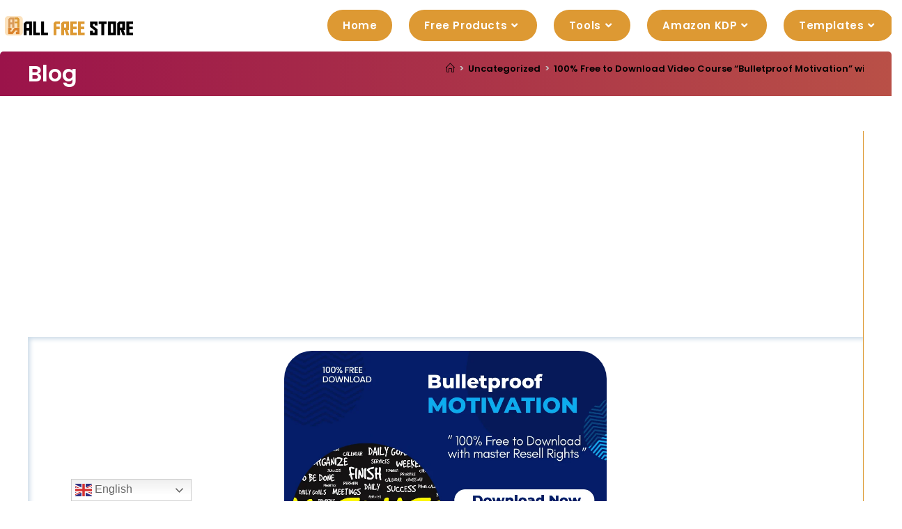

--- FILE ---
content_type: text/html; charset=utf-8
request_url: https://data527.click/ac8548636ac192fd9cee/462898e17b/?placementName=default&randomA=5_2121&maxw=1159&time=01%2F20%2F2026%2004%3A25%3A31
body_size: 25801
content:
<!doctype html><!--[if lte IE 9]> <html lang="en-us" class="no-js ie"> <![endif]--><!--[if gt IE 9]><!--> <html lang="en-us" class="no-js"> <!--<![endif]-->    <head>        <meta charset="utf-8">        <meta http-equiv="X-UA-Compatible" content="IE=9;IE=10;IE=Edge,chrome=1"/>        <meta name="viewport" content="width=device-width,initial-scale=1,maximum-scale=1,user-scalable=no">        <title></title>        <!-- <link rel="stylesheet" href="assets/css/main.css" /> -->        <style type="text/css">            * {              -webkit-box-sizing: border-box;                 -moz-box-sizing: border-box;                      box-sizing: border-box;              margin: 0;              padding: 0;            }            html, body {              width: 100%;              height: 100%;              font-family: 'Arial', Helvetica, sans-serif;              -webkit-font-smoothing: antialiased;              -moz-osx-font-smoothing: grayscale;              color: #8a8a8a;              overflow: hidden;            }            .banner {              margin: 0;              font-weight: normal;              float: none;              outline: none;              -webkit-appearance: none;              -webkit-border-radius: 0;                      border-radius: 0;              -webkit-box-sizing: border-box;                 -moz-box-sizing: border-box;                      box-sizing: border-box;              position: relative;              display: -webkit-box;              display: -webkit-flex;              display: -moz-box;              display: -ms-flexbox;              display: flex;              width: 100%;              height: 100%;              -webkit-box-orient: vertical;              -webkit-box-direction: normal;              -webkit-flex-direction: column;                 -moz-box-orient: vertical;                 -moz-box-direction: normal;                  -ms-flex-direction: column;                      flex-direction: column;              -webkit-box-pack: center;              -webkit-justify-content: center;                 -moz-box-pack: center;                  -ms-flex-pack: center;                      justify-content: center;              -webkit-box-align: center;              -webkit-align-items: center;                 -moz-box-align: center;                  -ms-flex-align: center;                      align-items: center;              padding: 5px;              font-size: 12px;              text-decoration: none;            }            .banner__download {              display: -webkit-box;              display: -webkit-flex;              display: -moz-box;              display: -ms-flexbox;              display: flex;              -webkit-box-orient: vertical;              -webkit-box-direction: normal;              -webkit-flex-direction: column;                 -moz-box-orient: vertical;                 -moz-box-direction: normal;                  -ms-flex-direction: column;                      flex-direction: column;              -webkit-box-pack: center;              -webkit-justify-content: center;                 -moz-box-pack: center;                  -ms-flex-pack: center;                      justify-content: center;              -webkit-box-align: center;              -webkit-align-items: center;                 -moz-box-align: center;                  -ms-flex-align: center;                      align-items: center;              color: #fcfdfb;              font-size: 1.6em;              -webkit-border-radius: 15px;                      border-radius: 15px;              padding-left: 10px;              padding-right: 10px;              height: -webkit-calc(100% - 30px);              height: -moz-calc(100% - 30px);              height: calc(100% - 30px);              max-height: 200px;              -webkit-box-flex: 1;              -webkit-flex-grow: 1;                 -moz-box-flex: 1;                  -ms-flex-positive: 1;                      flex-grow: 1;            }            .banner__ad-info {              color: #8a8a8a;              text-decoration: none;              font-size: .8em;              display: -webkit-box;              display: -webkit-flex;              display: -moz-box;              display: -ms-flexbox;              display: flex;              -webkit-box-pack: justify;              -webkit-justify-content: space-between;                 -moz-box-pack: justify;                  -ms-flex-pack: justify;                      justify-content: space-between;              position: absolute;              left: 1px;              bottom: 1px;              right: 1px;              height: auto;            }            .button-part{                width: 230px;                display: flex;                align-items: center;                justify-content: center;                padding: 15px 10px;                position: relative;                overflow: hidden;            }            .download-text{                color: white;                text-align: center;                font-size: 1em;                background: rgb(175,128,41);                background: linear-gradient(180deg, rgba(175,128,41,1) 0%, rgba(133,94,32,1) 100%);                border-radius: 4px;                border: 1px solid #BDAA47;                width: 100%;                padding: 10px 5px;            }            .point-icon{                width: 24px;                height: 24px;                position: absolute;                transform: translate(-50%, -50%);                top: 50%;                left: 50%;                animation: icon-animation linear 2.5s infinite;            }            .download .download-text{                animation: button-animation linear 2.5s infinite;            }            @keyframes button-animation {                0%{                    transform: scale(1);                    background: rgb(175,128,41);                    background: linear-gradient(180deg, rgba(175,128,41,1) 0%, rgba(133,94,32,1) 100%);                }                40%{                    transform: scale(1);                    background: rgb(175,128,41);                    background: linear-gradient(180deg, rgba(175,128,41,1) 0%, rgba(133,94,32,1) 100%);                }                41%{                    transform: scale(0.95);                    background: rgb(119,82,25);                    background: linear-gradient(180deg, rgba(119,82,25,1) 0%, rgba(175,128,41,1) 100%);                }                60%{                    transform: scale(0.95);                    background: rgb(119,82,25);                    background: linear-gradient(180deg, rgba(119,82,25,1) 0%, rgba(175,128,41,1) 100%);                }                61%{                    transform: scale(1);                    background: rgb(175,128,41);                    background: linear-gradient(180deg, rgba(175,128,41,1) 0%, rgba(133,94,32,1) 100%);                }                100%{                    transform: scale(1);                    background: rgb(175,128,41);                    background: linear-gradient(180deg, rgba(175,128,41,1) 0%, rgba(133,94,32,1) 100%);                }            }            @keyframes icon-animation {                0%{                    transform: scale(1);                    top: 200%;                    left: 90%;                }                20%{                    transform: scale(1);                    top: 100%;                    left: 70%;                }                40%{                    transform: scale(1);                    top: 50%;                    left: 50%;                }                41%{                    transform: scale(0.8);                    top: 50%;                    left: 50%;                }                60%{                    transform: scale(0.8);                    top: 50%;                    left: 50%;                }                61%{                    transform: scale(1);                    top: 50%;                    left: 50%;                }                80%{                    transform: scale(1);                    top: 100%;                    left: 30%;                }                99%{                    transform: scale(1);                    top: 200%;                    left: 10%;                }                100%{                    transform: scale(1);                    top: 200%;                    left: 90%;                }            }            @media (max-width: 220px){                .banner__download{                    width: 100%;                    padding: 0;                }                .button-part {                    width: 100%;                    padding: 5px 0;                }                .download-text{                    font-size: 11vw;                    padding: 5px;                }                .point-icon {                    width: 18px;                    height: 18px;                }            }            @media (max-height: 100px) {                .banner__download {                    -webkit-box-orient: horizontal;                    -webkit-box-direction: normal;                    -webkit-flex-direction: row;                    -moz-box-orient: horizontal;                    -moz-box-direction: normal;                    -ms-flex-direction: row;                    flex-direction: row;                    -webkit-border-radius: 10px;                    border-radius: 10px;                }            }            @media (max-height: 100px) and (max-width: 450px){                .button-part {                    width: 160px;                    padding: 10px 5px;                }                .download-text {                    padding: 7px 5px;                    font-size: 0.9em;                }            }            @media (max-height: 100px) and (max-width: 300px){                .button-part {                    width: 110px;                    padding: 10px 2px;                }                .download-text {                    padding: 7px 5px;                    font-size: 0.7em;                }                .banner__download{                    width: 100%;                    padding: 0;                }            }            @media (max-height: 100px) and (max-width: 160px){                .download-text {                    padding: 5px 0;                    font-size: 7vw;                }            }        </style>    </head>    <body id="top">        <a href="https://data527.click/ac8548636ac192fd9cee/462898e17b/?campaign=UE02bDlZdkhqNk13M0V4ZmRTVkdjdz09&clicked=1&placementName=default&convertedAs=1&realRef=[base64]%3D%3D&ecpm_choosed=5&generic_choosed=4009&time=01/20/2026 04:25:31&redirectInfo=Q1R4cTZBa3dkUkhhdkFQTU9ua3NOQT09" target="_blank" class="banner">            <div class="banner__download">                <div class="button-part download">                    <div class="download-text">Download</div>                    <svg class="point-icon" xmlns="http://www.w3.org/2000/svg" xmlns:xlink="http://www.w3.org/1999/xlink" id="svg" width="400" height="400" viewBox="0, 0, 400,400"><g id="svgg"><path id="path0" d="M154.000 0.400 C 154.000 0.620,153.083 0.800,151.963 0.800 C 150.262 0.800,149.891 0.932,149.716 1.600 C 149.557 2.206,149.170 2.400,148.116 2.400 C 147.062 2.400,146.675 2.594,146.516 3.200 C 146.400 3.643,145.970 4.000,145.553 4.000 C 145.067 4.000,144.800 4.283,144.800 4.800 C 144.800 5.452,144.533 5.600,143.363 5.600 C 142.285 5.600,141.875 5.791,141.726 6.363 C 141.616 6.783,141.183 7.216,140.763 7.326 C 140.343 7.435,140.000 7.812,140.000 8.163 C 140.000 8.533,139.665 8.800,139.200 8.800 C 138.683 8.800,138.400 9.067,138.400 9.553 C 138.400 9.970,138.043 10.400,137.600 10.516 C 137.026 10.666,136.800 11.062,136.800 11.916 C 136.800 12.770,136.574 13.166,136.000 13.316 C 135.560 13.431,135.200 13.800,135.200 14.136 C 135.200 14.471,134.840 14.860,134.400 15.000 C 133.805 15.189,133.600 15.605,133.600 16.627 C 133.600 17.534,133.411 18.000,133.043 18.000 C 132.392 18.000,132.000 18.854,132.000 20.270 C 132.000 20.822,131.640 21.731,131.200 22.291 C 130.405 23.301,130.400 23.914,130.400 116.054 C 130.400 208.533,130.398 208.800,129.600 208.800 C 129.067 208.800,128.800 208.533,128.800 208.000 C 128.800 207.467,128.533 207.200,128.000 207.200 C 127.467 207.200,127.200 206.933,127.200 206.400 C 127.200 205.867,126.933 205.600,126.400 205.600 C 125.867 205.600,125.600 205.333,125.600 204.800 C 125.600 204.356,125.333 204.000,125.000 204.000 C 124.670 204.000,124.400 203.713,124.400 203.363 C 124.400 203.012,124.040 202.631,123.600 202.516 C 123.160 202.401,122.800 202.041,122.800 201.716 C 122.800 201.391,122.440 201.031,122.000 200.916 C 121.560 200.801,121.200 200.441,121.200 200.116 C 121.200 199.791,120.840 199.431,120.400 199.316 C 119.957 199.200,119.600 198.770,119.600 198.353 C 119.600 197.867,119.317 197.600,118.800 197.600 C 118.267 197.600,118.000 197.333,118.000 196.800 C 118.000 196.267,117.733 196.000,117.200 196.000 C 116.756 196.000,116.400 195.733,116.400 195.400 C 116.400 195.067,116.044 194.800,115.600 194.800 C 115.075 194.800,114.800 194.533,114.800 194.026 C 114.800 193.068,107.189 185.200,106.264 185.200 C 105.899 185.200,105.600 184.924,105.600 184.587 C 105.600 184.251,105.299 183.859,104.931 183.718 C 104.562 183.577,103.932 183.132,103.531 182.731 C 103.129 182.329,102.350 182.000,101.800 182.000 C 101.212 182.000,100.800 181.770,100.800 181.443 C 100.800 180.796,99.947 180.400,98.555 180.400 C 98.016 180.400,97.471 180.130,97.345 179.800 C 97.164 179.329,96.353 179.200,93.584 179.200 C 90.405 179.200,90.029 179.120,89.800 178.400 C 89.410 177.172,80.990 177.172,80.600 178.400 C 80.371 179.120,79.995 179.200,76.816 179.200 C 74.047 179.200,73.236 179.329,73.055 179.800 C 72.909 180.181,72.295 180.400,71.375 180.400 C 70.262 180.400,69.877 180.586,69.716 181.200 C 69.568 181.766,69.170 182.000,68.357 182.000 C 67.640 182.000,67.019 182.301,66.707 182.800 C 66.432 183.240,65.913 183.600,65.553 183.600 C 65.193 183.600,64.658 183.889,64.365 184.242 C 64.073 184.595,63.420 185.040,62.916 185.232 C 62.412 185.423,62.000 185.855,62.000 186.190 C 62.000 186.533,61.650 186.800,61.200 186.800 C 60.667 186.800,60.400 187.067,60.400 187.600 C 60.400 188.133,60.133 188.400,59.600 188.400 C 59.083 188.400,58.800 188.667,58.800 189.153 C 58.800 189.570,58.443 190.000,58.000 190.116 C 57.387 190.276,57.200 190.662,57.200 191.763 C 57.200 192.933,57.052 193.200,56.400 193.200 C 55.883 193.200,55.600 193.467,55.600 193.953 C 55.600 194.370,55.243 194.800,54.800 194.916 C 54.187 195.076,54.000 195.462,54.000 196.563 C 54.000 197.525,53.816 198.000,53.443 198.000 C 52.704 198.000,52.400 198.886,52.400 201.033 C 52.400 202.271,52.234 202.800,51.847 202.800 C 50.444 202.800,50.203 220.557,51.600 221.000 C 52.271 221.213,52.400 221.605,52.400 223.427 C 52.400 225.067,52.596 225.796,53.200 226.400 C 53.703 226.903,54.000 227.733,54.000 228.637 C 54.000 229.738,54.187 230.124,54.800 230.284 C 55.397 230.440,55.600 230.830,55.600 231.820 C 55.600 232.795,55.812 233.213,56.400 233.400 C 56.840 233.540,57.200 234.002,57.200 234.427 C 57.200 234.933,57.476 235.200,58.000 235.200 C 58.645 235.200,58.800 235.467,58.800 236.573 C 58.800 237.595,59.005 238.011,59.600 238.200 C 60.040 238.340,60.400 238.802,60.400 239.227 C 60.400 239.733,60.676 240.000,61.200 240.000 C 61.848 240.000,62.000 240.267,62.000 241.400 C 62.000 242.320,62.188 242.800,62.549 242.800 C 62.880 242.800,63.199 243.435,63.354 244.400 C 63.508 245.368,63.827 246.000,64.160 246.000 C 64.473 246.000,64.824 246.605,64.974 247.400 C 65.118 248.170,65.406 248.800,65.613 248.800 C 65.820 248.800,66.243 249.408,66.554 250.151 C 66.864 250.894,67.317 251.625,67.559 251.775 C 67.802 251.925,68.000 252.487,68.000 253.024 C 68.000 253.733,68.218 254.000,68.800 254.000 C 69.452 254.000,69.600 254.267,69.600 255.437 C 69.600 256.538,69.787 256.924,70.400 257.084 C 71.001 257.241,71.200 257.630,71.200 258.647 C 71.200 259.467,71.515 260.315,72.000 260.800 C 72.440 261.240,72.800 261.960,72.800 262.400 C 72.800 262.840,73.160 263.560,73.600 264.000 C 74.040 264.440,74.400 265.252,74.400 265.804 C 74.400 266.356,74.760 267.116,75.200 267.493 C 75.687 267.910,76.000 268.673,76.000 269.442 C 76.000 270.370,76.213 270.762,76.800 270.916 C 77.409 271.075,77.600 271.462,77.600 272.536 C 77.600 273.595,77.799 274.009,78.400 274.200 C 78.995 274.389,79.200 274.805,79.200 275.827 C 79.200 276.781,79.383 277.200,79.800 277.200 C 80.222 277.200,80.400 277.626,80.400 278.637 C 80.400 279.738,80.587 280.124,81.200 280.284 C 81.806 280.443,82.000 280.830,82.000 281.884 C 82.000 282.938,82.194 283.325,82.800 283.484 C 83.420 283.646,83.600 284.030,83.600 285.185 C 83.600 286.168,83.873 286.923,84.400 287.400 C 84.840 287.798,85.200 288.531,85.200 289.029 C 85.200 290.351,85.608 291.200,86.243 291.200 C 86.616 291.200,86.800 291.675,86.800 292.637 C 86.800 293.738,86.987 294.124,87.600 294.284 C 88.227 294.448,88.400 294.830,88.400 296.047 C 88.400 297.333,88.537 297.600,89.200 297.600 C 89.867 297.600,90.000 297.867,90.000 299.200 C 90.000 300.533,90.133 300.800,90.800 300.800 C 91.467 300.800,91.600 301.067,91.600 302.400 C 91.600 303.733,91.733 304.000,92.400 304.000 C 93.067 304.000,93.200 304.267,93.200 305.604 C 93.200 306.713,93.447 307.419,94.000 307.893 C 94.501 308.322,94.800 309.073,94.800 309.901 C 94.800 310.668,95.036 311.316,95.361 311.440 C 95.669 311.559,96.034 312.256,96.172 312.989 C 96.309 313.723,96.664 314.416,96.960 314.529 C 97.257 314.643,97.622 315.390,97.772 316.189 C 97.921 316.988,98.287 317.735,98.583 317.849 C 98.879 317.962,99.237 318.673,99.379 319.428 C 99.532 320.244,99.872 320.800,100.218 320.800 C 100.619 320.800,100.800 321.246,100.800 322.237 C 100.800 323.338,100.987 323.724,101.600 323.884 C 102.206 324.043,102.400 324.430,102.400 325.484 C 102.400 326.538,102.594 326.925,103.200 327.084 C 103.806 327.243,104.000 327.630,104.000 328.684 C 104.000 329.738,104.194 330.125,104.800 330.284 C 105.366 330.432,105.600 330.830,105.600 331.643 C 105.600 332.360,105.901 332.981,106.400 333.293 C 106.840 333.568,107.200 334.201,107.200 334.700 C 107.200 335.199,107.560 335.916,108.000 336.293 C 108.440 336.670,108.800 337.300,108.800 337.693 C 108.800 338.086,109.160 338.716,109.600 339.093 C 110.040 339.470,110.400 340.188,110.400 340.689 C 110.400 341.333,110.634 341.600,111.200 341.600 C 111.848 341.600,112.000 341.867,112.000 343.000 C 112.000 343.978,112.181 344.400,112.600 344.400 C 112.968 344.400,113.200 344.774,113.200 345.367 C 113.200 346.748,113.598 347.600,114.243 347.600 C 114.549 347.600,114.800 347.932,114.800 348.338 C 114.800 348.744,115.160 349.402,115.600 349.800 C 116.040 350.198,116.400 350.873,116.400 351.299 C 116.400 351.738,116.747 352.166,117.200 352.284 C 117.797 352.440,118.000 352.830,118.000 353.820 C 118.000 354.795,118.212 355.213,118.800 355.400 C 119.240 355.540,119.600 355.974,119.600 356.365 C 119.600 356.756,119.960 357.402,120.400 357.800 C 120.840 358.198,121.200 358.856,121.200 359.262 C 121.200 359.733,121.489 360.000,122.000 360.000 C 122.533 360.000,122.800 360.267,122.800 360.800 C 122.800 361.240,123.160 361.960,123.600 362.400 C 124.040 362.840,124.400 363.560,124.400 364.000 C 124.400 364.533,124.667 364.800,125.200 364.800 C 125.733 364.800,126.000 365.067,126.000 365.600 C 126.000 366.133,126.267 366.400,126.800 366.400 C 127.452 366.400,127.600 366.667,127.600 367.837 C 127.600 368.938,127.787 369.324,128.400 369.484 C 128.843 369.600,129.200 370.030,129.200 370.447 C 129.200 370.861,129.470 371.200,129.800 371.200 C 130.130 371.200,130.400 371.487,130.400 371.837 C 130.400 372.188,130.760 372.569,131.200 372.684 C 131.643 372.800,132.000 373.230,132.000 373.647 C 132.000 374.061,132.360 374.760,132.800 375.200 C 133.240 375.640,133.600 376.270,133.600 376.600 C 133.600 376.933,133.956 377.200,134.400 377.200 C 134.933 377.200,135.200 377.467,135.200 378.000 C 135.200 378.533,135.467 378.800,136.000 378.800 C 136.533 378.800,136.800 379.067,136.800 379.600 C 136.800 380.133,137.067 380.400,137.600 380.400 C 138.133 380.400,138.400 380.667,138.400 381.200 C 138.400 381.733,138.667 382.000,139.200 382.000 C 139.733 382.000,140.000 382.267,140.000 382.800 C 140.000 383.333,140.267 383.600,140.800 383.600 C 141.333 383.600,141.600 383.867,141.600 384.400 C 141.600 384.933,141.867 385.200,142.400 385.200 C 142.933 385.200,143.200 385.467,143.200 386.000 C 143.200 386.533,143.467 386.800,144.000 386.800 C 144.533 386.800,144.800 387.067,144.800 387.600 C 144.800 388.040,145.027 388.400,145.304 388.400 C 145.581 388.400,146.032 388.760,146.307 389.200 C 146.582 389.640,147.075 390.000,147.403 390.000 C 147.732 390.000,148.000 390.262,148.000 390.582 C 148.000 390.930,148.562 391.269,149.400 391.426 C 150.202 391.577,150.800 391.926,150.800 392.245 C 150.800 392.550,151.160 392.800,151.600 392.800 C 152.133 392.800,152.400 393.067,152.400 393.600 C 152.400 394.267,152.667 394.400,154.000 394.400 C 155.333 394.400,155.600 394.533,155.600 395.200 C 155.600 395.867,155.867 396.000,157.200 396.000 C 158.533 396.000,158.800 396.133,158.800 396.800 C 158.800 397.467,159.067 397.600,160.400 397.600 C 161.733 397.600,162.000 397.733,162.000 398.400 C 162.000 399.103,162.267 399.200,164.200 399.200 C 165.410 399.200,166.400 399.380,166.400 399.600 C 166.400 399.865,185.400 400.000,222.600 400.000 C 259.800 400.000,278.800 399.865,278.800 399.600 C 278.800 399.380,279.447 399.200,280.237 399.200 C 281.338 399.200,281.724 399.013,281.884 398.400 C 282.040 397.803,282.430 397.600,283.420 397.600 C 284.395 397.600,284.813 397.388,285.000 396.800 C 285.180 396.232,285.605 396.000,286.464 396.000 C 287.338 396.000,287.733 395.778,287.884 395.200 C 288.019 394.682,288.430 394.400,289.047 394.400 C 289.733 394.400,290.000 394.176,290.000 393.600 C 290.000 392.952,290.267 392.800,291.400 392.800 C 292.328 392.800,292.800 392.613,292.800 392.245 C 292.800 391.925,293.403 391.576,294.221 391.422 C 295.003 391.276,295.735 390.914,295.849 390.617 C 295.962 390.321,296.403 389.988,296.828 389.877 C 297.252 389.766,297.600 389.408,297.600 389.082 C 297.600 388.721,298.148 388.386,299.000 388.226 C 299.770 388.082,300.400 387.787,300.400 387.572 C 300.400 387.356,300.850 387.009,301.400 386.800 C 301.950 386.591,302.400 386.145,302.400 385.810 C 302.400 385.467,302.750 385.200,303.200 385.200 C 303.733 385.200,304.000 384.933,304.000 384.400 C 304.000 383.772,304.267 383.600,305.237 383.600 C 306.138 383.600,306.532 383.383,306.684 382.800 C 306.800 382.357,307.230 382.000,307.647 382.000 C 308.133 382.000,308.400 381.717,308.400 381.200 C 308.400 380.667,308.667 380.400,309.200 380.400 C 309.733 380.400,310.000 380.133,310.000 379.600 C 310.000 379.067,310.267 378.800,310.800 378.800 C 311.333 378.800,311.600 378.533,311.600 378.000 C 311.600 377.467,311.867 377.200,312.400 377.200 C 312.840 377.200,313.560 376.840,314.000 376.400 C 314.440 375.960,314.978 375.600,315.197 375.600 C 315.415 375.600,315.818 375.240,316.093 374.800 C 316.368 374.360,316.807 374.000,317.069 374.000 C 317.332 374.000,317.660 373.640,317.800 373.200 C 317.940 372.760,318.300 372.400,318.600 372.400 C 318.900 372.400,319.260 372.040,319.400 371.600 C 319.540 371.160,319.912 370.800,320.227 370.800 C 320.542 370.800,320.800 370.567,320.800 370.283 C 320.800 369.999,321.610 368.972,322.600 368.000 C 323.590 367.028,324.400 365.911,324.400 365.517 C 324.400 365.123,324.670 364.800,325.000 364.800 C 325.333 364.800,325.600 364.444,325.600 364.000 C 325.600 363.467,325.867 363.200,326.400 363.200 C 326.933 363.200,327.200 362.933,327.200 362.400 C 327.200 361.867,327.467 361.600,328.000 361.600 C 328.517 361.600,328.800 361.333,328.800 360.847 C 328.800 360.430,329.157 360.000,329.600 359.884 C 330.183 359.732,330.400 359.338,330.400 358.437 C 330.400 357.595,330.595 357.200,331.010 357.200 C 331.345 357.200,331.782 356.775,331.979 356.255 C 332.177 355.735,332.623 355.200,332.969 355.067 C 333.352 354.920,333.600 354.348,333.600 353.613 C 333.600 352.667,333.776 352.400,334.400 352.400 C 334.987 352.400,335.200 352.133,335.200 351.400 C 335.200 350.792,335.428 350.400,335.782 350.400 C 336.130 350.400,336.469 349.838,336.626 349.000 C 336.771 348.230,337.120 347.600,337.402 347.600 C 337.999 347.600,338.400 346.721,338.400 345.414 C 338.400 344.830,338.692 344.417,339.200 344.284 C 339.766 344.136,340.000 343.738,340.000 342.926 C 340.000 342.273,340.345 341.483,340.800 341.093 C 341.259 340.700,341.600 339.913,341.600 339.247 C 341.600 338.584,341.857 337.987,342.200 337.855 C 342.621 337.694,342.800 337.038,342.800 335.659 C 342.800 334.030,342.937 333.658,343.600 333.484 C 344.280 333.306,344.400 332.938,344.400 331.037 C 344.400 329.067,344.495 328.800,345.200 328.800 C 345.928 328.800,346.000 328.533,346.000 325.827 C 346.000 323.205,346.095 322.824,346.800 322.600 C 347.524 322.370,347.600 321.995,347.600 318.669 C 347.600 315.426,347.694 314.934,348.400 314.493 C 349.664 313.703,349.664 157.647,348.400 157.316 C 347.723 157.139,347.600 156.770,347.600 154.916 C 347.600 153.062,347.477 152.693,346.800 152.516 C 346.194 152.357,346.000 151.970,346.000 150.916 C 346.000 149.862,345.806 149.475,345.200 149.316 C 344.626 149.166,344.400 148.770,344.400 147.916 C 344.400 147.062,344.174 146.666,343.600 146.516 C 343.157 146.400,342.800 145.970,342.800 145.553 C 342.800 145.139,342.530 144.800,342.200 144.800 C 341.867 144.800,341.600 144.444,341.600 144.000 C 341.600 143.467,341.333 143.200,340.800 143.200 C 340.267 143.200,340.000 142.933,340.000 142.400 C 340.000 141.883,339.733 141.600,339.247 141.600 C 338.830 141.600,338.400 141.243,338.284 140.800 C 338.169 140.360,337.809 140.000,337.484 140.000 C 337.159 140.000,336.799 139.640,336.684 139.200 C 336.569 138.760,336.181 138.400,335.821 138.400 C 335.461 138.400,334.780 138.040,334.308 137.600 C 333.836 137.160,333.144 136.800,332.771 136.800 C 332.398 136.800,331.999 136.440,331.884 136.000 C 331.724 135.387,331.338 135.200,330.237 135.200 C 329.275 135.200,328.800 135.016,328.800 134.643 C 328.800 133.918,327.919 133.600,325.911 133.600 C 324.827 133.600,324.119 133.368,323.777 132.900 C 322.797 131.557,305.600 131.659,305.600 133.008 C 305.600 133.460,305.072 133.600,303.363 133.600 C 301.462 133.600,301.094 133.720,300.916 134.400 C 300.671 135.337,299.281 135.478,298.945 134.600 C 298.818 134.270,298.464 134.000,298.157 134.000 C 297.747 134.000,297.600 133.408,297.600 131.763 C 297.600 129.862,297.480 129.494,296.800 129.316 C 296.173 129.152,296.000 128.770,296.000 127.553 C 296.000 126.267,295.863 126.000,295.200 126.000 C 294.667 126.000,294.400 125.733,294.400 125.200 C 294.400 124.667,294.133 124.400,293.600 124.400 C 292.951 124.400,292.800 124.133,292.800 122.987 C 292.800 122.117,292.575 121.489,292.215 121.350 C 291.894 121.227,291.521 120.783,291.388 120.363 C 291.255 119.943,290.900 119.600,290.600 119.600 C 290.300 119.600,289.940 119.240,289.800 118.800 C 289.660 118.360,289.328 118.000,289.062 118.000 C 288.796 118.000,288.286 117.685,287.929 117.300 C 286.588 115.852,285.108 114.800,284.413 114.800 C 284.017 114.800,283.599 114.440,283.484 114.000 C 283.324 113.387,282.938 113.200,281.837 113.200 C 280.826 113.200,280.400 113.022,280.400 112.600 C 280.400 112.167,279.956 112.000,278.800 112.000 C 277.467 112.000,277.200 111.867,277.200 111.200 C 277.200 110.491,276.933 110.400,274.847 110.400 C 272.830 110.400,272.463 110.286,272.284 109.600 C 272.084 108.836,271.738 108.800,264.637 108.800 C 257.467 108.800,257.200 108.829,257.200 109.600 C 257.200 110.328,256.933 110.400,254.227 110.400 C 251.605 110.400,251.224 110.495,251.000 111.200 C 250.810 111.797,250.395 112.000,249.360 112.000 C 248.541 112.000,247.887 112.229,247.760 112.561 C 247.641 112.869,246.927 113.237,246.172 113.379 C 245.263 113.549,244.791 113.866,244.775 114.318 C 244.756 114.819,244.653 114.761,244.388 114.100 C 244.189 113.605,243.750 113.200,243.413 113.200 C 243.076 113.200,242.800 112.930,242.800 112.600 C 242.800 112.270,242.530 112.000,242.200 112.000 C 241.867 112.000,241.600 111.644,241.600 111.200 C 241.600 110.667,241.333 110.400,240.800 110.400 C 240.267 110.400,240.000 110.133,240.000 109.600 C 240.000 109.067,239.733 108.800,239.200 108.800 C 238.667 108.800,238.400 108.533,238.400 108.000 C 238.400 107.467,238.133 107.200,237.600 107.200 C 237.067 107.200,236.800 106.933,236.800 106.400 C 236.800 105.867,236.533 105.600,236.000 105.600 C 235.467 105.600,235.200 105.333,235.200 104.800 C 235.200 104.133,234.933 104.000,233.600 104.000 C 232.267 104.000,232.000 103.867,232.000 103.200 C 232.000 102.667,231.733 102.400,231.200 102.400 C 230.760 102.400,230.040 102.040,229.600 101.600 C 229.067 101.067,228.267 100.800,227.200 100.800 C 226.104 100.800,225.600 100.626,225.600 100.247 C 225.600 98.839,205.256 98.612,203.491 100.000 C 202.913 100.455,201.868 100.800,201.070 100.800 C 200.298 100.800,199.576 101.025,199.465 101.300 C 199.354 101.575,199.249 84.385,199.232 63.100 C 199.200 24.955,199.189 24.389,198.400 23.600 C 197.872 23.072,197.600 22.267,197.600 21.233 C 197.600 19.278,197.277 18.400,196.557 18.400 C 196.184 18.400,196.000 17.925,196.000 16.963 C 196.000 15.862,195.813 15.476,195.200 15.316 C 194.682 15.181,194.400 14.770,194.400 14.153 C 194.400 13.467,194.176 13.200,193.600 13.200 C 193.072 13.200,192.800 12.933,192.800 12.416 C 192.800 11.984,192.469 11.309,192.064 10.916 C 191.659 10.522,191.215 9.885,191.077 9.500 C 190.938 9.115,190.549 8.800,190.213 8.800 C 189.876 8.800,189.600 8.524,189.600 8.187 C 189.600 7.851,189.285 7.462,188.900 7.323 C 188.515 7.185,187.878 6.741,187.484 6.336 C 187.091 5.931,186.416 5.600,185.984 5.600 C 185.467 5.600,185.200 5.328,185.200 4.800 C 185.200 4.213,184.933 4.000,184.200 4.000 C 183.603 4.000,183.200 3.771,183.200 3.432 C 183.200 3.114,182.626 2.741,181.900 2.585 C 181.185 2.432,180.278 1.968,179.884 1.553 C 179.392 1.035,178.612 0.800,177.384 0.800 C 176.403 0.800,175.600 0.620,175.600 0.400 C 175.600 0.143,171.733 0.000,164.800 0.000 C 157.867 0.000,154.000 0.143,154.000 0.400 M169.000 16.721 C 171.962 17.281,174.405 18.667,177.308 21.431 C 178.767 22.821,179.174 23.402,180.596 26.121 L 181.600 28.042 181.600 97.646 L 181.600 167.250 182.600 169.362 C 185.278 175.025,191.822 176.079,195.600 171.457 L 196.600 170.233 196.802 151.017 C 196.913 140.448,197.128 131.607,197.281 131.371 C 197.435 131.135,197.736 129.846,197.952 128.506 C 198.367 125.931,200.329 122.596,202.369 121.000 C 202.931 120.560,203.670 119.923,204.011 119.584 C 205.096 118.508,208.138 117.076,210.000 116.766 C 210.990 116.601,212.507 116.284,213.370 116.060 C 214.559 115.751,215.337 115.790,216.570 116.220 C 217.467 116.533,218.761 116.791,219.446 116.794 C 220.131 116.797,221.150 117.160,221.709 117.600 C 222.269 118.040,222.968 118.401,223.263 118.402 C 224.294 118.405,228.717 122.776,229.637 124.700 C 230.136 125.745,230.737 126.728,230.972 126.885 C 231.266 127.081,231.463 136.221,231.601 156.085 C 231.824 188.309,231.642 186.294,234.576 189.013 C 238.183 192.355,245.829 190.352,246.592 185.864 C 246.711 185.169,246.969 174.700,247.166 162.600 C 247.522 140.731,247.801 136.627,248.992 135.757 C 249.326 135.512,249.600 135.021,249.600 134.666 C 249.600 133.849,254.115 129.200,254.909 129.200 C 255.235 129.200,255.717 128.942,255.979 128.626 C 256.241 128.310,257.028 127.930,257.728 127.781 C 258.427 127.633,259.302 127.245,259.670 126.920 C 260.538 126.156,269.636 126.305,269.896 127.087 C 269.985 127.355,270.669 127.689,271.415 127.829 C 272.161 127.969,272.980 128.335,273.235 128.642 C 273.490 128.949,273.944 129.200,274.246 129.200 C 274.547 129.200,275.018 129.560,275.293 130.000 C 275.568 130.440,275.977 130.800,276.201 130.800 C 276.767 130.800,279.818 134.777,280.190 136.000 C 280.358 136.550,280.739 137.279,281.038 137.621 C 281.484 138.131,281.601 143.907,281.691 169.821 L 281.800 201.400 282.753 203.122 C 284.934 207.065,290.626 209.035,293.358 206.792 C 296.974 203.823,296.690 205.629,297.152 182.600 C 297.527 163.860,297.816 160.108,298.984 158.818 C 299.323 158.443,299.600 157.905,299.600 157.622 C 299.600 156.587,304.220 152.571,307.000 151.191 C 310.409 149.498,318.781 149.078,320.789 150.500 C 321.333 150.885,322.012 151.200,322.298 151.200 C 322.583 151.200,323.968 152.105,325.375 153.210 C 327.828 155.138,328.602 156.119,330.666 159.921 L 331.600 161.642 331.600 236.169 C 331.600 309.594,331.588 310.733,330.800 313.200 C 330.360 314.577,329.999 316.446,329.998 317.352 C 329.996 318.258,329.737 319.494,329.422 320.098 C 329.107 320.702,328.727 322.016,328.576 323.018 C 328.426 324.020,328.068 325.075,327.781 325.362 C 327.493 325.650,327.132 326.586,326.978 327.443 C 326.824 328.299,326.472 329.270,326.194 329.600 C 325.916 329.930,325.567 330.773,325.419 331.472 C 325.270 332.172,324.890 332.959,324.574 333.221 C 324.258 333.483,324.000 334.012,324.000 334.395 C 324.000 334.778,323.640 335.550,323.200 336.109 C 322.760 336.669,322.400 337.413,322.400 337.763 C 322.400 338.113,322.040 338.760,321.600 339.200 C 321.160 339.640,320.800 340.215,320.800 340.478 C 320.800 340.960,319.031 343.744,318.100 344.729 C 317.825 345.019,317.600 345.415,317.600 345.608 C 317.600 346.535,310.000 355.541,305.600 359.828 C 301.193 364.121,299.835 365.357,298.188 366.569 C 297.315 367.212,296.292 368.022,295.916 368.369 C 295.539 368.716,294.819 369.307,294.316 369.683 C 293.812 370.059,292.834 370.824,292.142 371.383 C 291.450 371.942,290.713 372.400,290.504 372.400 C 290.295 372.400,289.798 372.760,289.400 373.200 C 289.002 373.640,288.434 374.000,288.138 374.000 C 287.842 374.000,287.600 374.184,287.600 374.410 C 287.600 374.635,287.186 374.977,286.680 375.170 C 286.173 375.362,284.868 376.122,283.780 376.858 C 281.528 378.380,280.560 378.927,276.520 380.961 C 274.937 381.758,273.531 382.588,273.397 382.805 C 273.263 383.022,272.748 383.200,272.253 383.200 C 271.758 383.200,271.004 383.464,270.576 383.787 C 269.417 384.664,179.426 384.684,175.800 383.808 C 174.480 383.489,172.806 383.222,172.079 383.214 C 171.353 383.206,170.093 382.855,169.279 382.433 C 168.466 382.011,167.350 381.471,166.800 381.232 C 165.430 380.638,161.451 378.312,160.762 377.703 C 160.453 377.429,159.480 376.621,158.600 375.906 C 155.418 373.322,148.947 366.609,145.883 362.712 C 145.489 362.210,144.724 361.260,144.183 360.600 C 143.643 359.940,143.201 359.265,143.200 359.100 C 143.200 358.935,142.885 358.453,142.500 358.029 C 141.345 356.756,140.934 356.198,140.396 355.175 C 140.114 354.639,139.639 354.056,139.342 353.880 C 139.044 353.704,138.800 353.327,138.800 353.042 C 138.800 352.757,138.440 352.198,138.000 351.800 C 137.560 351.402,137.200 350.922,137.200 350.734 C 137.200 350.546,136.605 349.539,135.878 348.496 C 135.150 347.453,133.935 345.555,133.178 344.277 C 132.420 342.999,131.396 341.289,130.903 340.477 C 130.409 339.665,129.727 338.460,129.387 337.800 C 129.046 337.140,128.337 335.880,127.811 335.000 C 127.285 334.120,126.576 332.860,126.236 332.200 C 125.895 331.540,125.432 330.685,125.208 330.300 C 124.984 329.915,124.618 329.285,124.395 328.900 C 124.172 328.515,123.647 327.455,123.228 326.544 C 122.809 325.633,122.271 324.768,122.033 324.620 C 121.795 324.473,121.600 324.077,121.600 323.739 C 121.600 323.402,121.240 322.669,120.800 322.109 C 120.360 321.550,120.000 320.830,120.000 320.509 C 120.000 320.189,119.640 319.469,119.200 318.909 C 118.760 318.350,118.400 317.630,118.400 317.309 C 118.400 316.989,118.040 316.269,117.600 315.709 C 117.160 315.150,116.800 314.430,116.800 314.109 C 116.800 313.789,116.440 313.069,116.000 312.509 C 115.560 311.950,115.200 311.230,115.200 310.909 C 115.200 310.589,114.840 309.869,114.400 309.309 C 113.960 308.750,113.600 307.978,113.600 307.595 C 113.600 307.212,113.342 306.683,113.026 306.421 C 112.710 306.159,112.338 305.430,112.200 304.800 C 112.062 304.170,111.709 303.456,111.416 303.213 C 111.123 302.970,110.770 302.165,110.631 301.424 C 110.492 300.683,110.136 299.984,109.840 299.871 C 109.543 299.757,109.184 299.038,109.040 298.272 C 108.896 297.507,108.514 296.660,108.189 296.391 C 107.865 296.122,107.600 295.664,107.600 295.372 C 107.600 295.081,107.178 294.048,106.661 293.077 C 106.145 292.105,105.610 290.971,105.473 290.555 C 105.336 290.140,105.069 289.530,104.880 289.200 C 103.681 287.104,102.800 285.150,102.800 284.584 C 102.800 284.222,102.440 283.469,102.000 282.909 C 101.560 282.350,101.200 281.578,101.200 281.195 C 101.200 280.812,100.935 280.278,100.611 280.009 C 100.286 279.740,99.908 278.914,99.769 278.174 C 99.630 277.434,99.265 276.620,98.958 276.365 C 98.651 276.110,98.400 275.727,98.400 275.512 C 98.400 275.297,97.689 273.654,96.821 271.861 C 95.952 270.067,95.125 268.112,94.982 267.516 C 94.839 266.920,94.474 266.227,94.171 265.976 C 93.869 265.725,93.509 264.920,93.371 264.188 C 93.234 263.455,92.879 262.762,92.583 262.649 C 92.287 262.535,91.925 261.809,91.780 261.035 C 91.635 260.262,91.265 259.420,90.958 259.165 C 90.651 258.910,90.400 258.388,90.400 258.005 C 90.400 257.622,90.067 256.879,89.661 256.354 C 89.255 255.829,88.801 254.905,88.653 254.300 C 88.506 253.695,88.222 253.200,88.024 253.200 C 87.826 253.200,87.536 252.615,87.380 251.900 C 87.224 251.185,86.759 250.171,86.348 249.646 C 85.937 249.121,85.600 248.384,85.600 248.008 C 85.600 247.632,85.240 246.998,84.800 246.600 C 84.360 246.202,83.999 245.679,83.998 245.438 C 83.996 244.907,82.385 241.685,81.465 240.371 C 81.099 239.849,80.800 239.192,80.800 238.911 C 80.800 238.630,80.440 238.040,80.000 237.600 C 79.560 237.160,79.200 236.528,79.200 236.196 C 79.200 235.864,78.593 234.728,77.852 233.673 C 77.110 232.618,76.378 231.360,76.225 230.877 C 76.071 230.395,75.781 230.000,75.578 230.000 C 75.376 230.000,74.934 229.415,74.595 228.700 C 73.558 226.512,72.885 225.480,72.274 225.137 C 71.952 224.957,71.570 224.336,71.425 223.757 C 71.279 223.177,70.899 222.442,70.580 222.123 C 70.261 221.804,70.000 221.195,70.000 220.770 C 70.000 220.345,69.640 219.325,69.200 218.504 C 68.182 216.606,68.029 208.072,68.982 206.400 C 69.295 205.850,69.812 204.860,70.129 204.200 C 70.933 202.529,73.545 199.600,74.231 199.600 C 74.544 199.600,74.800 199.417,74.800 199.194 C 74.800 198.970,75.430 198.487,76.200 198.119 C 76.970 197.752,77.600 197.313,77.600 197.144 C 77.600 196.975,78.275 196.725,79.100 196.589 C 79.925 196.454,81.033 196.130,81.563 195.871 C 82.864 195.234,88.216 195.256,88.860 195.900 C 89.135 196.175,89.840 196.400,90.426 196.400 C 91.012 196.400,91.950 196.760,92.509 197.200 C 93.069 197.640,93.701 198.000,93.914 198.000 C 94.392 198.000,100.650 204.221,112.200 216.177 C 130.909 235.544,133.045 237.736,134.867 239.445 C 136.997 241.442,142.279 241.081,144.839 238.764 L 146.600 237.171 146.800 134.286 C 146.958 53.006,147.105 31.217,147.500 30.526 C 147.775 30.046,148.003 29.146,148.006 28.526 C 148.009 27.907,148.272 26.950,148.590 26.400 C 148.908 25.850,149.400 24.950,149.682 24.400 C 151.228 21.392,157.479 16.831,160.137 16.772 C 160.832 16.756,161.760 16.582,162.200 16.384 C 163.074 15.990,165.870 16.129,169.000 16.721 " stroke="none" fill="#050505" fill-rule="evenodd"></path><path id="path1" d="M175.600 20.525 C 175.600 20.594,176.185 21.179,176.900 21.825 L 178.200 23.000 177.025 21.700 C 175.930 20.488,175.600 20.216,175.600 20.525 M147.797 133.000 C 147.797 188.660,147.843 211.371,147.900 183.468 C 147.957 155.565,147.957 110.025,147.900 82.268 C 147.843 54.511,147.797 77.340,147.797 133.000 M197.783 151.000 C 197.783 160.020,197.835 163.767,197.899 159.327 C 197.964 154.887,197.964 147.507,197.900 142.927 C 197.835 138.347,197.783 141.980,197.783 151.000 M326.383 154.900 C 327.364 155.945,328.219 156.800,328.283 156.800 C 328.584 156.800,328.266 156.441,326.500 154.783 L 324.600 153.000 326.383 154.900 M298.093 164.400 C 298.093 165.170,298.175 165.485,298.276 165.100 C 298.376 164.715,298.376 164.085,298.276 163.700 C 298.175 163.315,298.093 163.630,298.093 164.400 M247.769 175.800 C 247.770 180.420,247.828 182.255,247.899 179.878 C 247.970 177.501,247.969 173.721,247.898 171.478 C 247.827 169.235,247.769 171.180,247.769 175.800 M297.769 192.600 C 297.770 197.220,297.828 199.055,297.899 196.678 C 297.970 194.301,297.969 190.521,297.898 188.278 C 297.827 186.035,297.769 187.980,297.769 192.600 M238.705 191.483 C 239.202 191.579,239.922 191.575,240.305 191.475 C 240.687 191.375,240.280 191.296,239.400 191.301 C 238.520 191.305,238.207 191.387,238.705 191.483 M81.600 196.418 C 81.162 196.715,81.324 196.752,82.200 196.556 C 83.671 196.227,83.990 195.998,82.967 196.006 C 82.545 196.009,81.930 196.195,81.600 196.418 M112.400 217.400 C 114.260 219.270,115.872 220.800,115.982 220.800 C 116.092 220.800,114.660 219.270,112.800 217.400 C 110.940 215.530,109.328 214.000,109.218 214.000 C 109.108 214.000,110.540 215.530,112.400 217.400 M145.178 239.100 L 143.800 240.600 145.300 239.222 C 146.696 237.938,146.984 237.600,146.678 237.600 C 146.612 237.600,145.937 238.275,145.178 239.100 M138.700 241.482 C 139.195 241.578,140.005 241.578,140.500 241.482 C 140.995 241.387,140.590 241.309,139.600 241.309 C 138.610 241.309,138.205 241.387,138.700 241.482 M330.893 309.200 C 330.893 309.970,330.975 310.285,331.076 309.900 C 331.176 309.515,331.176 308.885,331.076 308.500 C 330.975 308.115,330.893 308.430,330.893 309.200 M306.378 358.300 L 305.000 359.800 306.500 358.422 C 307.896 357.138,308.184 356.800,307.878 356.800 C 307.812 356.800,307.137 357.475,306.378 358.300 " stroke="none" fill="#7c7c7c" fill-rule="evenodd"></path><path id="path2" d="M161.668 17.617 C 160.056 17.748,158.616 18.048,158.468 18.283 C 158.321 18.518,157.556 18.978,156.768 19.306 C 154.766 20.139,151.137 23.822,150.013 26.160 C 148.467 29.374,148.451 30.474,148.425 135.076 C 148.410 196.017,148.255 235.643,148.031 235.781 C 147.828 235.906,147.549 236.520,147.412 237.144 C 146.728 240.260,140.462 243.280,137.673 241.838 C 136.995 241.487,136.138 241.200,135.769 241.200 C 135.217 241.200,131.794 238.228,129.868 236.078 C 129.610 235.791,126.520 232.622,123.000 229.035 C 119.480 225.449,113.090 218.848,108.800 214.366 C 97.664 202.734,94.238 199.395,92.834 198.814 C 92.155 198.533,91.600 198.161,91.600 197.988 C 91.600 196.603,80.045 196.739,78.443 198.142 C 78.089 198.452,77.350 198.842,76.800 199.009 C 75.600 199.375,70.800 204.279,70.800 205.140 C 70.800 205.474,70.419 206.535,69.952 207.499 C 68.918 209.634,69.027 215.363,70.140 217.400 C 70.500 218.060,70.796 219.022,70.798 219.537 C 70.799 220.052,71.160 220.931,71.600 221.491 C 72.040 222.050,72.400 222.741,72.400 223.025 C 72.400 223.310,72.625 223.781,72.900 224.071 C 73.749 224.969,75.600 227.822,75.600 228.233 C 75.600 228.447,75.960 228.930,76.400 229.307 C 76.840 229.684,77.200 230.245,77.200 230.553 C 77.200 230.862,77.453 231.212,77.762 231.330 C 78.072 231.449,78.443 232.083,78.587 232.740 C 78.731 233.396,79.091 234.026,79.387 234.140 C 79.683 234.253,80.046 234.897,80.194 235.571 C 80.341 236.244,80.673 236.931,80.931 237.098 C 81.189 237.264,81.989 238.570,82.709 240.000 C 83.429 241.430,84.175 242.870,84.367 243.200 C 84.558 243.530,84.912 244.250,85.154 244.800 C 85.396 245.350,85.767 246.070,85.977 246.400 C 86.188 246.730,86.915 248.208,87.593 249.684 C 88.271 251.161,89.000 252.476,89.213 252.608 C 89.426 252.740,89.600 253.175,89.600 253.575 C 89.600 253.975,89.865 254.522,90.189 254.791 C 90.514 255.060,90.892 255.886,91.031 256.626 C 91.170 257.366,91.530 258.176,91.831 258.426 C 92.132 258.676,92.496 259.507,92.640 260.272 C 92.784 261.038,93.137 261.755,93.426 261.865 C 93.715 261.976,94.076 262.637,94.228 263.333 C 94.380 264.030,94.841 265.029,95.252 265.554 C 95.663 266.079,96.000 266.934,96.000 267.454 C 96.000 267.974,96.173 268.400,96.384 268.400 C 96.595 268.400,96.984 269.122,97.249 270.005 C 97.513 270.887,97.970 271.809,98.265 272.054 C 98.559 272.298,98.800 272.755,98.800 273.070 C 98.800 273.384,99.144 274.307,99.565 275.121 C 99.986 275.934,100.812 277.680,101.401 279.000 C 101.989 280.320,102.636 281.670,102.838 282.000 C 103.040 282.330,103.303 282.870,103.422 283.200 C 103.542 283.530,103.991 284.466,104.420 285.279 C 104.849 286.093,105.200 287.133,105.200 287.592 C 105.200 288.050,105.459 288.524,105.776 288.646 C 106.092 288.767,106.476 289.437,106.628 290.133 C 106.780 290.830,107.241 291.829,107.652 292.354 C 108.063 292.879,108.400 293.660,108.400 294.091 C 108.400 294.521,108.760 295.331,109.200 295.891 C 109.640 296.450,110.000 297.170,110.000 297.491 C 110.000 297.811,110.360 298.531,110.800 299.091 C 111.240 299.650,111.600 300.311,111.600 300.558 C 111.600 300.806,112.315 302.447,113.190 304.204 C 114.064 305.962,114.784 307.603,114.790 307.851 C 114.795 308.099,115.058 308.517,115.374 308.779 C 115.690 309.041,116.062 309.770,116.200 310.400 C 116.338 311.030,116.710 311.759,117.026 312.021 C 117.342 312.283,117.600 312.812,117.600 313.195 C 117.600 313.578,117.935 314.321,118.345 314.846 C 118.755 315.371,119.228 316.242,119.398 316.781 C 119.567 317.321,119.952 318.009,120.253 318.310 C 120.554 318.611,120.800 319.177,120.800 319.567 C 120.800 319.958,121.160 320.693,121.600 321.200 C 122.040 321.707,122.400 322.427,122.400 322.799 C 122.400 323.171,122.760 323.802,123.200 324.200 C 123.640 324.598,124.000 325.121,123.999 325.362 C 123.998 325.884,125.677 329.307,126.084 329.614 C 126.241 329.732,126.658 330.452,127.012 331.214 C 127.366 331.976,128.085 333.320,128.611 334.200 C 129.137 335.080,129.844 336.340,130.183 337.000 C 130.521 337.660,131.159 338.740,131.600 339.400 C 132.041 340.060,132.661 341.154,132.978 341.832 C 133.295 342.509,133.834 343.296,134.177 343.581 C 134.520 343.865,134.800 344.318,134.800 344.588 C 134.800 344.857,135.160 345.493,135.600 346.000 C 136.040 346.507,136.400 347.125,136.400 347.372 C 136.400 347.620,136.760 348.130,137.200 348.507 C 137.640 348.884,138.000 349.436,138.000 349.734 C 138.000 350.032,138.360 350.602,138.800 351.000 C 139.240 351.398,139.600 351.966,139.600 352.262 C 139.600 352.558,139.775 352.800,139.990 352.800 C 140.204 352.800,140.677 353.376,141.042 354.080 C 141.406 354.785,141.950 355.608,142.252 355.909 C 142.553 356.210,142.800 356.614,142.800 356.806 C 142.800 356.998,143.430 357.840,144.201 358.678 C 144.971 359.515,145.694 360.486,145.807 360.835 C 146.141 361.868,158.328 374.800,158.967 374.800 C 159.095 374.800,159.547 375.115,159.971 375.500 C 161.625 377.001,162.204 377.417,163.282 377.881 C 163.897 378.145,164.400 378.550,164.400 378.781 C 164.400 379.011,164.736 379.200,165.146 379.200 C 165.556 379.200,166.350 379.560,166.909 380.000 C 167.469 380.440,168.170 380.800,168.469 380.800 C 168.768 380.800,169.729 381.205,170.606 381.700 L 172.200 382.600 220.400 382.723 C 270.809 382.851,271.372 382.839,272.821 381.581 C 273.317 381.152,273.981 380.800,274.298 380.800 C 274.615 380.800,275.331 380.440,275.891 380.000 C 276.450 379.560,277.170 379.200,277.491 379.200 C 277.811 379.200,278.531 378.840,279.091 378.400 C 279.650 377.960,280.354 377.600,280.654 377.600 C 280.954 377.600,281.200 377.422,281.200 377.205 C 281.200 376.988,281.785 376.539,282.500 376.206 C 283.215 375.874,284.274 375.286,284.854 374.901 C 290.624 371.066,293.050 369.351,293.320 368.916 C 293.496 368.632,293.892 368.400,294.200 368.400 C 294.508 368.400,294.904 368.147,295.080 367.837 C 295.256 367.527,296.930 366.042,298.800 364.537 C 302.361 361.670,308.800 355.395,308.800 354.791 C 308.800 354.598,309.055 354.296,309.366 354.120 C 309.678 353.944,310.492 353.080,311.175 352.200 C 311.858 351.320,312.940 349.970,313.579 349.200 C 315.164 347.290,316.800 344.846,316.800 344.386 C 316.800 344.177,317.160 343.782,317.600 343.507 C 318.040 343.232,318.400 342.719,318.400 342.366 C 318.400 342.013,318.760 341.398,319.200 341.000 C 319.640 340.602,320.000 340.047,320.000 339.767 C 320.000 339.486,320.246 339.011,320.547 338.710 C 320.848 338.409,321.229 337.721,321.395 337.181 C 321.560 336.642,321.922 335.930,322.200 335.600 C 322.478 335.270,322.838 334.550,323.000 334.000 C 323.162 333.450,323.527 332.730,323.810 332.400 C 324.094 332.070,324.527 331.043,324.774 330.117 C 325.020 329.191,325.397 328.326,325.611 328.193 C 325.825 328.061,326.000 327.551,326.000 327.061 C 326.000 326.570,326.339 325.504,326.754 324.691 C 327.168 323.878,327.626 322.424,327.770 321.460 C 327.915 320.497,328.290 319.369,328.604 318.954 C 328.935 318.517,329.180 317.265,329.187 315.973 C 329.194 314.748,329.556 312.408,329.991 310.773 C 331.236 306.088,331.245 163.281,330.000 161.400 C 329.563 160.740,329.204 159.885,329.203 159.500 C 329.201 159.115,328.885 158.459,328.500 158.042 C 328.115 157.625,327.371 156.773,326.847 156.149 C 325.563 154.619,322.009 152.000,321.217 152.000 C 320.865 152.000,320.133 151.685,319.589 151.300 C 318.806 150.746,317.766 150.600,314.600 150.600 C 311.434 150.600,310.394 150.746,309.611 151.300 C 309.067 151.685,308.221 152.000,307.731 152.000 C 307.241 152.000,306.696 152.246,306.520 152.546 C 306.344 152.846,305.660 153.370,305.000 153.710 C 304.340 154.049,303.488 154.659,303.108 155.064 C 301.265 157.023,300.400 158.162,300.400 158.630 C 300.400 158.912,300.085 159.458,299.700 159.843 C 299.060 160.482,298.974 162.294,298.692 180.971 C 298.523 192.207,298.230 201.760,298.042 202.200 C 297.854 202.640,297.501 203.495,297.258 204.100 C 297.016 204.705,296.633 205.200,296.409 205.200 C 296.184 205.200,296.000 205.476,296.000 205.813 C 296.000 206.149,295.699 206.541,295.331 206.682 C 294.962 206.823,294.332 207.268,293.931 207.669 C 292.690 208.910,286.502 208.724,284.962 207.400 C 284.323 206.851,283.656 206.401,283.480 206.400 C 283.303 206.400,282.903 205.786,282.590 205.037 C 282.276 204.287,281.790 203.597,281.510 203.503 C 281.105 203.368,280.959 196.777,280.800 171.367 C 280.616 141.903,280.545 139.300,279.900 138.120 C 279.515 137.416,279.200 136.561,279.200 136.220 C 279.200 135.879,278.922 135.285,278.582 134.900 C 276.075 132.061,274.284 130.329,273.508 129.994 C 273.009 129.778,272.330 129.435,272.000 129.230 C 269.342 127.584,262.757 126.686,261.134 127.748 C 260.620 128.084,259.446 128.480,258.525 128.627 C 257.603 128.774,256.754 129.143,256.637 129.447 C 256.521 129.751,256.169 130.000,255.857 130.000 C 254.987 130.000,251.064 134.051,250.011 136.036 L 249.076 137.800 248.741 161.200 C 248.554 174.284,248.240 184.953,248.028 185.400 C 247.820 185.840,247.540 186.595,247.405 187.078 C 245.789 192.867,235.051 193.668,232.359 188.200 C 232.143 187.760,231.706 186.950,231.389 186.400 C 230.901 185.555,230.811 181.067,230.806 157.499 C 230.800 130.367,230.778 129.556,230.000 128.104 C 229.560 127.284,229.200 126.294,229.200 125.906 C 229.200 125.518,229.016 125.200,228.791 125.200 C 228.567 125.200,228.167 124.727,227.904 124.148 C 227.245 122.702,225.566 120.970,224.492 120.629 C 224.001 120.473,223.600 120.190,223.600 120.000 C 223.600 119.810,223.195 119.530,222.700 119.380 C 222.205 119.229,221.494 118.837,221.120 118.509 C 219.517 117.102,209.606 117.137,208.189 118.554 C 207.834 118.909,207.194 119.200,206.768 119.200 C 206.341 119.200,205.684 119.560,205.307 120.000 C 204.930 120.440,204.484 120.800,204.315 120.800 C 204.040 120.800,202.917 121.914,201.224 123.865 C 198.815 126.641,198.466 130.303,198.425 153.200 C 198.394 170.775,198.185 171.731,193.800 174.390 C 191.744 175.637,187.341 175.814,186.110 174.700 C 185.685 174.315,185.171 174.000,184.967 174.000 C 184.551 174.000,182.400 171.821,182.400 171.399 C 182.400 171.249,182.040 170.669,181.600 170.109 C 180.807 169.101,180.800 168.486,180.800 99.156 C 180.800 29.967,180.791 29.205,180.001 27.910 C 179.562 27.189,179.202 26.383,179.201 26.118 C 179.198 25.115,175.721 20.800,174.916 20.800 C 174.700 20.800,174.198 20.440,173.800 20.000 C 173.402 19.560,172.766 19.200,172.387 19.200 C 172.008 19.200,171.478 18.935,171.209 18.611 C 170.422 17.663,166.335 17.237,161.668 17.617 " stroke="none" fill="#fbfbfb" fill-rule="evenodd"></path><path id="path3" d="M162.200 16.386 C 161.684 16.598,162.521 16.716,164.560 16.718 C 166.549 16.720,167.512 16.590,167.160 16.367 C 166.467 15.928,163.282 15.940,162.200 16.386 M156.704 17.885 C 154.946 18.830,150.000 23.209,150.000 23.821 C 150.000 23.970,151.134 23.031,152.521 21.734 C 154.996 19.419,158.424 17.390,160.400 17.070 C 161.104 16.957,160.986 16.903,160.000 16.888 C 159.227 16.877,157.750 17.324,156.704 17.885 M169.200 17.177 C 173.111 17.972,177.808 21.703,179.880 25.661 L 181.000 27.800 181.202 97.400 L 181.404 167.000 181.502 97.521 L 181.600 28.042 180.596 26.121 C 179.174 23.402,178.767 22.821,177.308 21.431 C 174.401 18.663,171.015 16.776,169.079 16.846 L 167.800 16.892 169.200 17.177 M149.058 25.470 C 148.650 26.016,148.220 27.213,148.103 28.131 C 147.987 29.049,147.691 30.160,147.446 30.600 C 147.123 31.180,146.945 59.748,146.800 134.286 L 146.600 237.171 144.839 238.764 C 142.279 241.081,136.997 241.442,134.867 239.445 C 133.045 237.736,130.909 235.544,112.200 216.177 C 100.650 204.221,94.392 198.000,93.914 198.000 C 93.701 198.000,93.069 197.640,92.509 197.200 C 91.950 196.760,91.012 196.400,90.426 196.400 C 89.840 196.400,89.135 196.175,88.860 195.900 C 88.216 195.256,82.864 195.234,81.563 195.871 C 81.033 196.130,79.925 196.454,79.100 196.589 C 78.275 196.725,77.600 196.975,77.600 197.144 C 77.600 197.313,76.970 197.752,76.200 198.119 C 75.430 198.487,74.800 198.970,74.800 199.194 C 74.800 199.417,74.544 199.600,74.231 199.600 C 73.545 199.600,70.933 202.529,70.129 204.200 C 69.812 204.860,69.295 205.850,68.982 206.400 C 68.029 208.072,68.182 216.606,69.200 218.504 C 69.640 219.325,70.000 220.345,70.000 220.770 C 70.000 221.195,70.261 221.804,70.580 222.123 C 70.899 222.442,71.279 223.177,71.425 223.757 C 71.570 224.336,71.952 224.957,72.274 225.137 C 72.885 225.480,73.558 226.512,74.595 228.700 C 74.934 229.415,75.376 230.000,75.578 230.000 C 75.781 230.000,76.071 230.395,76.225 230.877 C 76.378 231.360,77.110 232.618,77.852 233.673 C 78.593 234.728,79.200 235.864,79.200 236.196 C 79.200 236.528,79.560 237.160,80.000 237.600 C 80.440 238.040,80.800 238.630,80.800 238.911 C 80.800 239.192,81.099 239.849,81.465 240.371 C 82.385 241.685,83.996 244.907,83.998 245.438 C 83.999 245.679,84.360 246.202,84.800 246.600 C 85.240 246.998,85.600 247.632,85.600 248.008 C 85.600 248.384,85.937 249.121,86.348 249.646 C 86.759 250.171,87.224 251.185,87.380 251.900 C 87.536 252.615,87.826 253.200,88.024 253.200 C 88.222 253.200,88.506 253.695,88.653 254.300 C 88.801 254.905,89.255 255.829,89.661 256.354 C 90.067 256.879,90.400 257.622,90.400 258.005 C 90.400 258.388,90.651 258.910,90.958 259.165 C 91.265 259.420,91.635 260.262,91.780 261.035 C 91.925 261.809,92.287 262.535,92.583 262.649 C 92.879 262.762,93.234 263.455,93.371 264.188 C 93.509 264.920,93.869 265.725,94.171 265.976 C 94.474 266.227,94.839 266.920,94.982 267.516 C 95.125 268.112,95.952 270.067,96.821 271.861 C 97.689 273.654,98.400 275.297,98.400 275.512 C 98.400 275.727,98.651 276.110,98.958 276.365 C 99.265 276.620,99.630 277.434,99.769 278.174 C 99.908 278.914,100.286 279.740,100.611 280.009 C 100.935 280.278,101.200 280.812,101.200 281.195 C 101.200 281.578,101.560 282.350,102.000 282.909 C 102.440 283.469,102.800 284.222,102.800 284.584 C 102.800 285.150,103.681 287.104,104.880 289.200 C 105.069 289.530,105.336 290.140,105.473 290.555 C 105.610 290.971,106.145 292.105,106.661 293.077 C 107.178 294.048,107.600 295.081,107.600 295.372 C 107.600 295.664,107.865 296.122,108.189 296.391 C 108.514 296.660,108.896 297.507,109.040 298.272 C 109.184 299.038,109.543 299.757,109.840 299.871 C 110.136 299.984,110.492 300.683,110.631 301.424 C 110.770 302.165,111.123 302.970,111.416 303.213 C 111.709 303.456,112.062 304.170,112.200 304.800 C 112.338 305.430,112.710 306.159,113.026 306.421 C 113.342 306.683,113.600 307.212,113.600 307.595 C 113.600 307.978,113.960 308.750,114.400 309.309 C 114.840 309.869,115.200 310.589,115.200 310.909 C 115.200 311.230,115.560 311.950,116.000 312.509 C 116.440 313.069,116.800 313.789,116.800 314.109 C 116.800 314.430,117.160 315.150,117.600 315.709 C 118.040 316.269,118.400 316.989,118.400 317.309 C 118.400 317.630,118.760 318.350,119.200 318.909 C 119.640 319.469,120.000 320.189,120.000 320.509 C 120.000 320.830,120.360 321.550,120.800 322.109 C 121.240 322.669,121.600 323.402,121.600 323.739 C 121.600 324.077,121.795 324.473,122.033 324.620 C 122.271 324.768,122.796 325.658,123.200 326.600 C 123.604 327.542,124.129 328.432,124.367 328.580 C 125.028 328.988,124.900 328.606,123.677 326.518 C 123.060 325.463,121.523 322.530,120.263 320.000 C 119.002 317.470,117.814 315.130,117.623 314.800 C 117.432 314.470,115.804 311.140,114.006 307.400 C 112.208 303.660,110.571 300.330,110.368 300.000 C 110.164 299.670,109.809 298.950,109.578 298.400 C 109.085 297.224,108.102 295.072,105.924 290.400 C 105.053 288.530,104.057 286.370,103.711 285.600 C 103.365 284.830,102.929 283.885,102.741 283.500 C 102.554 283.115,102.247 282.485,102.059 282.100 C 101.872 281.715,101.348 280.590,100.894 279.600 C 100.441 278.610,99.532 276.630,98.875 275.200 C 98.217 273.770,97.109 271.340,96.413 269.800 C 94.551 265.682,93.518 263.476,93.135 262.800 C 92.948 262.470,92.690 261.930,92.562 261.600 C 92.209 260.688,87.579 251.085,87.163 250.400 C 86.962 250.070,86.619 249.350,86.399 248.800 C 86.180 248.250,85.829 247.530,85.619 247.200 C 85.410 246.870,84.223 244.620,82.983 242.200 C 81.742 239.780,80.301 237.080,79.779 236.200 C 79.258 235.320,78.530 234.060,78.162 233.400 C 77.434 232.096,75.627 229.226,73.773 226.430 C 71.821 223.484,70.455 221.034,70.413 220.400 C 70.391 220.070,70.025 219.080,69.600 218.200 C 68.322 215.555,68.468 208.821,69.869 205.761 C 73.809 197.155,84.124 193.623,92.716 197.938 C 94.771 198.969,97.710 201.879,119.594 224.542 C 135.367 240.877,135.749 241.196,139.600 241.196 C 143.159 241.196,146.309 238.948,147.162 235.800 C 147.468 234.671,147.596 204.598,147.598 133.600 C 147.600 26.294,147.560 28.665,149.448 25.782 C 150.320 24.451,150.007 24.202,149.058 25.470 M213.280 116.005 C 211.105 116.503,211.438 116.667,214.631 116.667 C 216.298 116.667,217.423 116.541,217.131 116.387 C 216.119 115.855,214.594 115.703,213.280 116.005 M206.800 117.811 C 205.810 118.347,204.304 119.374,203.454 120.093 C 202.604 120.812,201.777 121.490,201.617 121.600 C 200.358 122.465,198.300 126.342,197.952 128.506 C 197.736 129.846,197.435 131.135,197.281 131.371 C 197.128 131.607,196.913 140.448,196.802 151.017 L 196.600 170.233 195.600 171.478 C 194.714 172.580,193.128 173.517,190.600 174.431 C 189.906 174.682,189.894 174.726,190.513 174.760 C 191.682 174.825,194.936 172.969,195.863 171.707 C 197.463 169.530,197.595 168.025,197.599 152.000 C 197.603 134.552,198.012 128.294,199.318 125.662 C 201.057 122.157,206.339 117.869,209.800 117.153 L 211.000 116.905 209.800 116.870 C 209.140 116.851,207.790 117.274,206.800 117.811 M219.400 117.177 C 222.408 117.916,226.966 121.193,228.612 123.800 C 231.229 127.943,230.979 124.800,231.200 156.400 L 231.400 185.000 232.338 186.800 C 235.786 193.416,245.728 192.408,247.151 185.299 C 247.437 183.870,247.736 174.527,247.940 160.600 C 248.178 144.395,248.404 137.923,248.756 137.200 C 251.307 131.966,253.308 130.185,259.714 127.447 C 266.048 124.739,276.230 129.087,279.878 136.056 L 281.000 138.200 281.205 169.200 L 281.410 200.200 281.505 169.149 C 281.585 142.918,281.513 138.026,281.039 137.633 C 280.731 137.377,280.361 136.698,280.217 136.125 C 279.914 134.919,276.808 130.800,276.201 130.800 C 275.977 130.800,275.568 130.440,275.293 130.000 C 275.018 129.560,274.547 129.200,274.246 129.200 C 273.944 129.200,273.490 128.949,273.235 128.642 C 272.980 128.335,272.161 127.969,271.415 127.829 C 270.669 127.689,269.985 127.355,269.896 127.087 C 269.636 126.305,260.538 126.156,259.670 126.920 C 259.302 127.245,258.427 127.633,257.728 127.781 C 257.028 127.930,256.241 128.310,255.979 128.626 C 255.717 128.942,255.235 129.200,254.909 129.200 C 254.115 129.200,249.600 133.849,249.600 134.666 C 249.600 135.021,249.326 135.512,248.992 135.757 C 247.801 136.627,247.522 140.731,247.166 162.600 C 246.969 174.700,246.711 185.169,246.592 185.864 C 245.829 190.352,238.183 192.355,234.576 189.013 C 231.642 186.294,231.824 188.309,231.601 156.085 C 231.463 136.221,231.266 127.081,230.972 126.885 C 230.737 126.728,230.136 125.745,229.637 124.700 C 228.717 122.776,224.294 118.405,223.263 118.402 C 222.968 118.401,222.269 118.040,221.709 117.600 C 221.142 117.154,220.140 116.818,219.446 116.841 L 218.200 116.882 219.400 117.177 M312.713 149.895 C 313.876 149.976,315.676 149.976,316.713 149.893 C 317.751 149.811,316.800 149.745,314.600 149.746 C 312.400 149.747,311.551 149.814,312.713 149.895 M306.600 151.337 C 304.149 152.608,299.600 156.692,299.600 157.622 C 299.600 157.905,299.323 158.443,298.984 158.818 C 297.816 160.108,297.527 163.860,297.152 182.600 C 296.690 205.629,296.974 203.823,293.358 206.792 C 289.906 209.626,283.932 206.590,281.962 201.000 C 281.701 200.261,281.677 200.270,281.640 201.129 C 281.404 206.632,290.113 210.008,294.642 206.170 C 297.460 203.782,297.475 203.660,297.897 180.800 L 298.262 161.000 299.294 159.111 C 301.280 155.473,303.613 153.313,307.800 151.237 C 309.120 150.582,309.930 150.057,309.600 150.069 C 309.270 150.082,307.920 150.652,306.600 151.337 M320.200 150.800 C 321.080 151.225,321.926 151.579,322.080 151.586 C 323.814 151.671,328.295 156.227,329.977 159.616 L 331.200 162.082 331.200 235.977 C 331.200 300.278,331.123 310.128,330.604 311.836 C 329.747 314.663,329.912 315.815,330.800 313.200 C 331.519 311.084,331.548 308.146,331.574 236.321 L 331.600 161.642 330.666 159.921 C 328.602 156.119,327.828 155.138,325.375 153.210 C 323.968 152.105,322.578 151.200,322.285 151.200 C 321.992 151.200,321.404 150.936,320.976 150.613 C 320.549 150.290,319.840 150.026,319.400 150.026 C 318.875 150.027,319.150 150.293,320.200 150.800 M181.613 168.077 C 181.566 170.612,186.226 174.890,188.884 174.753 C 189.773 174.707,189.771 174.697,188.800 174.432 C 185.511 173.534,184.039 172.326,182.563 169.313 C 182.047 168.261,181.619 167.705,181.613 168.077 M329.670 316.913 C 329.631 317.745,329.350 319.023,329.045 319.754 C 328.740 320.484,328.364 321.827,328.210 322.739 C 328.056 323.650,327.771 324.494,327.576 324.615 C 327.381 324.735,327.024 325.591,326.782 326.517 C 326.541 327.443,325.985 329.010,325.547 330.000 C 325.109 330.990,324.515 332.340,324.227 333.000 C 323.196 335.367,322.776 336.225,321.814 337.927 C 321.277 338.877,321.054 339.583,321.319 339.497 C 321.584 339.411,321.980 338.813,322.200 338.170 C 322.420 337.526,322.915 336.555,323.300 336.011 C 323.685 335.467,324.000 334.724,324.000 334.360 C 324.000 333.996,324.258 333.483,324.574 333.221 C 324.890 332.959,325.270 332.172,325.419 331.472 C 325.567 330.773,325.916 329.930,326.194 329.600 C 326.472 329.270,326.824 328.299,326.978 327.443 C 327.132 326.586,327.493 325.650,327.781 325.362 C 328.068 325.075,328.425 324.029,328.573 323.037 C 328.722 322.046,329.114 320.692,329.445 320.029 C 329.803 319.312,329.985 318.129,329.893 317.111 L 329.740 315.400 329.670 316.913 M124.800 329.687 C 124.800 330.053,124.998 330.475,125.241 330.625 C 125.483 330.775,125.946 331.461,126.268 332.149 C 126.591 332.837,127.285 334.120,127.811 335.000 C 128.337 335.880,129.046 337.140,129.387 337.800 C 129.727 338.460,130.409 339.665,130.903 340.477 C 131.396 341.289,132.420 342.999,133.178 344.277 C 133.935 345.555,135.150 347.453,135.878 348.496 C 136.605 349.539,137.200 350.546,137.200 350.734 C 137.200 350.922,137.560 351.402,138.000 351.800 C 138.440 352.198,138.800 352.757,138.800 353.042 C 138.800 353.327,139.044 353.704,139.342 353.880 C 139.639 354.056,140.114 354.639,140.396 355.175 C 140.934 356.198,141.345 356.756,142.500 358.029 C 142.885 358.453,143.200 358.935,143.200 359.100 C 143.201 359.265,143.643 359.940,144.183 360.600 C 144.724 361.260,145.489 362.210,145.883 362.712 C 148.947 366.609,155.418 373.322,158.600 375.906 C 159.480 376.621,160.453 377.429,160.762 377.703 C 161.451 378.312,165.430 380.638,166.800 381.232 C 167.350 381.471,168.466 382.011,169.279 382.433 C 170.093 382.855,171.353 383.175,172.079 383.146 C 173.127 383.102,173.193 383.058,172.400 382.933 C 171.397 382.774,167.924 381.422,166.800 380.752 C 166.470 380.555,165.750 380.175,165.200 379.906 C 162.761 378.716,156.808 374.086,154.020 371.211 C 151.791 368.912,146.869 363.252,145.315 361.200 C 144.398 359.990,143.412 358.726,143.124 358.391 C 142.836 358.056,141.700 356.436,140.601 354.791 C 139.502 353.146,138.464 351.620,138.295 351.400 C 137.431 350.272,136.000 347.923,136.000 347.631 C 136.000 347.448,135.711 347.058,135.358 346.765 C 135.005 346.473,134.546 345.865,134.338 345.416 C 134.129 344.967,133.563 343.938,133.079 343.128 C 132.596 342.319,130.776 339.169,129.035 336.128 C 125.097 329.250,124.800 328.799,124.800 329.687 M320.081 340.855 C 319.617 341.750,319.266 342.302,317.417 345.040 C 311.244 354.181,299.820 365.668,291.200 371.401 C 290.210 372.059,289.310 372.689,289.200 372.800 C 288.747 373.258,285.736 375.200,285.479 375.200 C 285.327 375.200,284.346 375.812,283.301 376.560 C 282.255 377.308,280.320 378.484,279.000 379.173 C 277.680 379.863,276.330 380.601,276.000 380.814 C 275.670 381.026,274.950 381.388,274.400 381.617 C 272.156 382.553,271.301 383.188,272.276 383.194 C 272.758 383.197,273.263 383.022,273.397 382.805 C 273.531 382.588,274.937 381.758,276.520 380.961 C 280.560 378.927,281.528 378.380,283.780 376.858 C 284.868 376.122,286.173 375.362,286.680 375.170 C 287.186 374.977,287.600 374.635,287.600 374.410 C 287.600 374.184,287.842 374.000,288.138 374.000 C 288.434 374.000,289.002 373.640,289.400 373.200 C 289.798 372.760,290.295 372.400,290.504 372.400 C 290.713 372.400,291.450 371.942,292.142 371.383 C 292.834 370.824,293.812 370.059,294.316 369.683 C 294.819 369.307,295.539 368.716,295.916 368.369 C 296.292 368.022,297.315 367.212,298.188 366.569 C 303.360 362.761,317.600 347.385,317.600 345.608 C 317.600 345.415,317.825 345.019,318.100 344.729 C 319.224 343.541,320.870 340.810,320.725 340.375 C 320.640 340.119,320.350 340.335,320.081 340.855 M175.813 383.862 C 178.755 384.545,269.544 384.570,270.440 383.887 C 270.943 383.503,260.760 383.400,222.452 383.400 C 184.827 383.400,174.275 383.504,175.813 383.862 " stroke="none" fill="#6c6c6c" fill-rule="evenodd"></path><path id="path4" d="M161.000 17.168 C 157.260 17.795,150.974 22.292,150.176 24.911 C 150.027 25.400,149.678 26.070,149.400 26.400 C 148.042 28.013,148.000 31.228,147.995 132.833 C 147.990 243.466,148.153 236.366,145.558 239.044 C 140.942 243.806,137.102 242.666,128.641 234.023 C 125.098 230.404,121.206 226.444,119.992 225.222 C 118.778 224.000,114.008 219.047,109.392 214.217 C 94.498 198.628,93.837 198.058,89.147 196.759 C 85.516 195.752,79.889 196.303,77.959 197.853 C 77.652 198.100,77.006 198.423,76.525 198.570 C 71.696 200.049,67.574 209.663,69.138 215.800 C 69.873 218.688,70.763 220.745,70.780 219.600 C 70.788 219.050,70.500 218.060,70.140 217.400 C 69.027 215.363,68.918 209.634,69.952 207.499 C 70.419 206.535,70.800 205.474,70.800 205.140 C 70.800 204.279,75.600 199.375,76.800 199.009 C 77.350 198.842,78.089 198.452,78.443 198.142 C 80.045 196.739,91.600 196.603,91.600 197.988 C 91.600 198.161,92.155 198.533,92.834 198.814 C 94.238 199.395,97.664 202.734,108.800 214.366 C 113.090 218.848,119.480 225.449,123.000 229.035 C 126.520 232.622,129.610 235.791,129.868 236.078 C 131.794 238.228,135.217 241.200,135.769 241.200 C 136.138 241.200,136.995 241.487,137.673 241.838 C 140.462 243.280,146.728 240.260,147.412 237.144 C 147.549 236.520,147.828 235.906,148.031 235.781 C 148.255 235.643,148.410 196.017,148.425 135.076 C 148.451 30.474,148.467 29.374,150.013 26.160 C 151.137 23.822,154.766 20.139,156.768 19.306 C 157.556 18.978,158.318 18.522,158.462 18.293 C 159.192 17.130,169.806 17.338,171.135 18.542 C 171.536 18.904,172.136 19.200,172.470 19.200 C 172.803 19.200,173.402 19.560,173.800 20.000 C 174.198 20.440,174.700 20.800,174.916 20.800 C 175.721 20.800,179.198 25.115,179.201 26.118 C 179.202 26.383,179.562 27.189,180.001 27.910 C 180.791 29.205,180.800 29.967,180.800 99.156 C 180.800 168.486,180.807 169.101,181.600 170.109 C 182.040 170.669,182.400 171.249,182.400 171.399 C 182.400 171.821,184.551 174.000,184.967 174.000 C 185.171 174.000,185.685 174.315,186.110 174.700 C 187.341 175.814,191.744 175.637,193.800 174.390 C 198.185 171.731,198.394 170.775,198.425 153.200 C 198.466 130.303,198.815 126.641,201.224 123.865 C 202.917 121.914,204.040 120.800,204.315 120.800 C 204.484 120.800,204.930 120.440,205.307 120.000 C 205.684 119.560,206.341 119.200,206.768 119.200 C 207.194 119.200,207.834 118.909,208.189 118.554 C 209.639 117.104,219.548 117.105,221.151 118.556 C 221.543 118.910,222.046 119.200,222.270 119.200 C 222.494 119.200,223.093 119.560,223.600 120.000 C 224.107 120.440,224.703 120.800,224.923 120.800 C 225.565 120.800,223.978 119.246,223.047 118.963 C 222.581 118.821,221.924 118.464,221.588 118.170 C 218.101 115.121,207.266 117.128,202.707 121.668 C 198.148 126.205,198.002 127.080,197.995 149.729 C 197.990 168.068,197.835 169.654,195.818 172.051 C 192.171 176.385,185.988 175.795,182.609 170.791 L 181.400 169.000 181.200 98.600 L 181.000 28.200 179.838 26.000 C 178.563 23.586,174.589 19.434,173.126 18.988 C 172.617 18.832,171.928 18.467,171.595 18.177 C 170.383 17.117,164.594 16.566,161.000 17.168 M225.947 121.483 C 226.201 121.968,226.636 122.508,226.913 122.683 C 227.190 122.857,227.634 123.495,227.900 124.100 C 228.165 124.705,228.567 125.200,228.791 125.200 C 229.016 125.200,229.200 125.518,229.200 125.906 C 229.200 126.294,229.560 127.284,230.000 128.104 C 230.778 129.556,230.800 130.367,230.806 157.499 C 230.811 181.067,230.901 185.555,231.389 186.400 C 231.706 186.950,232.143 187.760,232.359 188.200 C 235.051 193.668,245.789 192.867,247.405 187.078 C 247.540 186.595,247.820 185.840,248.028 185.400 C 248.240 184.953,248.554 174.284,248.741 161.200 L 249.076 137.800 250.011 136.036 C 251.064 134.051,254.987 130.000,255.857 130.000 C 256.169 130.000,256.521 129.751,256.637 129.447 C 256.754 129.143,257.603 128.774,258.525 128.627 C 259.446 128.480,260.620 128.084,261.134 127.748 C 262.757 126.686,269.342 127.584,272.000 129.230 C 272.330 129.435,273.009 129.778,273.508 129.994 C 274.452 130.402,277.462 133.360,278.253 134.657 C 278.502 135.066,278.814 135.298,278.947 135.173 C 280.011 134.169,273.488 129.087,269.298 127.655 C 262.700 125.400,251.796 129.571,250.155 134.978 C 250.018 135.430,249.671 136.070,249.385 136.400 C 248.296 137.658,248.000 143.376,248.000 163.198 C 248.000 185.810,247.952 186.289,245.426 188.980 C 241.431 193.235,234.930 192.082,232.041 186.606 C 231.210 185.030,231.200 184.690,231.200 157.280 L 231.200 129.548 230.313 127.474 C 229.272 125.041,227.634 122.511,226.376 121.393 L 225.484 120.600 225.947 121.483 M279.200 136.135 C 279.200 136.523,279.515 137.416,279.900 138.120 C 280.545 139.300,280.616 141.903,280.800 171.367 C 280.959 196.777,281.105 203.368,281.510 203.503 C 281.790 203.597,282.276 204.287,282.590 205.037 C 282.903 205.786,283.303 206.400,283.480 206.400 C 283.656 206.401,284.323 206.851,284.962 207.400 C 286.502 208.724,292.690 208.910,293.931 207.669 C 294.332 207.268,294.962 206.823,295.331 206.682 C 295.699 206.541,296.000 206.149,296.000 205.813 C 296.000 205.476,296.184 205.200,296.409 205.200 C 296.633 205.200,297.016 204.705,297.258 204.100 C 297.501 203.495,297.854 202.640,298.042 202.200 C 298.230 201.760,298.523 192.207,298.692 180.971 C 298.974 162.294,299.060 160.482,299.700 159.843 C 300.085 159.458,300.400 158.912,300.400 158.630 C 300.400 158.162,301.265 157.023,303.108 155.064 C 303.488 154.659,304.340 154.049,305.000 153.710 C 305.660 153.370,306.344 152.846,306.520 152.546 C 306.696 152.246,307.241 152.000,307.731 152.000 C 308.221 152.000,309.067 151.685,309.611 151.300 C 310.394 150.746,311.434 150.600,314.600 150.600 C 317.766 150.600,318.806 150.746,319.589 151.300 C 320.133 151.685,320.865 152.000,321.217 152.000 C 322.009 152.000,325.563 154.619,326.847 156.149 C 327.371 156.773,328.115 157.625,328.500 158.042 C 328.885 158.459,329.200 159.120,329.200 159.511 C 329.200 159.902,329.515 160.667,329.900 161.211 C 330.559 162.142,330.612 166.509,330.802 235.200 L 331.004 308.200 331.102 235.394 C 331.199 163.257,331.193 162.574,330.400 161.096 C 329.960 160.275,329.600 159.321,329.600 158.977 C 329.600 158.213,323.463 152.000,322.709 152.000 C 322.412 152.000,321.456 151.608,320.585 151.128 C 318.428 149.941,310.783 149.788,309.211 150.900 C 308.667 151.285,307.957 151.600,307.632 151.600 C 305.986 151.600,301.503 155.665,299.810 158.693 C 298.247 161.487,298.007 164.789,297.999 183.600 C 297.990 203.466,297.872 204.143,293.916 207.062 C 292.407 208.175,286.908 208.451,285.920 207.463 C 285.625 207.168,284.999 206.721,284.529 206.469 C 284.060 206.218,283.163 205.154,282.538 204.106 L 281.400 202.200 281.200 170.400 L 281.000 138.600 280.100 137.015 C 279.574 136.089,279.200 135.723,279.200 136.135 M70.813 220.837 C 70.798 221.114,72.309 223.841,73.251 225.236 C 74.684 227.359,78.271 233.037,78.535 233.600 C 78.690 233.930,79.240 234.920,79.759 235.800 C 80.277 236.680,81.728 239.380,82.983 241.800 C 84.238 244.220,85.431 246.470,85.633 246.800 C 85.835 247.130,86.180 247.850,86.399 248.400 C 86.619 248.950,86.961 249.670,87.161 250.000 C 87.932 251.276,92.368 260.647,92.604 261.500 C 92.742 261.995,93.022 262.400,93.227 262.400 C 93.432 262.400,93.600 262.622,93.600 262.894 C 93.600 263.166,94.031 264.291,94.559 265.394 C 97.067 270.643,99.564 276.073,101.273 280.000 C 101.704 280.990,102.224 282.070,102.429 282.400 C 102.634 282.730,102.986 283.450,103.212 284.000 C 104.932 288.199,108.400 294.976,108.400 294.139 C 108.400 293.682,108.063 292.879,107.652 292.354 C 107.241 291.829,106.780 290.830,106.628 290.133 C 106.476 289.437,106.092 288.767,105.776 288.646 C 105.459 288.524,105.200 288.050,105.200 287.592 C 105.200 286.879,104.502 285.263,103.129 282.800 C 102.945 282.470,102.686 281.930,102.554 281.600 C 102.022 280.278,100.286 276.514,99.565 275.121 C 99.144 274.307,98.800 273.384,98.800 273.070 C 98.800 272.755,98.559 272.298,98.265 272.054 C 97.970 271.809,97.513 270.887,97.249 270.005 C 96.984 269.122,96.595 268.400,96.384 268.400 C 96.173 268.400,96.000 267.974,96.000 267.454 C 96.000 266.934,95.663 266.079,95.252 265.554 C 94.841 265.029,94.380 264.030,94.228 263.333 C 94.076 262.637,93.715 261.976,93.426 261.865 C 93.137 261.755,92.784 261.038,92.640 260.272 C 92.496 259.507,92.132 258.676,91.831 258.426 C 91.530 258.176,91.170 257.366,91.031 256.626 C 90.892 255.886,90.514 255.060,90.189 254.791 C 89.865 254.522,89.600 253.975,89.600 253.575 C 89.600 253.175,89.426 252.740,89.213 252.608 C 89.000 252.476,88.271 251.161,87.593 249.684 C 86.915 248.208,86.188 246.730,85.977 246.400 C 85.767 246.070,85.396 245.350,85.154 244.800 C 84.912 244.250,84.558 243.530,84.367 243.200 C 84.175 242.870,83.429 241.430,82.709 240.000 C 81.989 238.570,81.189 237.264,80.931 237.098 C 80.673 236.931,80.341 236.244,80.194 235.571 C 80.046 234.897,79.683 234.253,79.387 234.140 C 79.091 234.026,78.731 233.396,78.587 232.740 C 78.443 232.083,78.072 231.449,77.762 231.330 C 77.453 231.212,77.200 230.862,77.200 230.553 C 77.200 230.245,76.840 229.684,76.400 229.307 C 75.960 228.930,75.600 228.447,75.600 228.233 C 75.600 227.822,73.749 224.969,72.900 224.071 C 72.625 223.781,72.400 223.306,72.400 223.016 C 72.400 222.504,70.840 220.362,70.813 220.837 M108.474 295.400 C 108.543 295.620,109.207 297.060,109.948 298.600 C 110.690 300.140,112.007 302.930,112.876 304.800 C 113.745 306.670,114.625 308.470,114.831 308.800 C 115.037 309.130,115.404 309.850,115.646 310.400 C 115.888 310.950,116.247 311.670,116.444 312.000 C 116.641 312.330,116.981 313.050,117.201 313.600 C 117.420 314.150,117.771 314.870,117.981 315.200 C 118.190 315.530,119.372 317.780,120.607 320.200 C 124.185 327.210,124.790 328.348,127.407 333.000 C 128.768 335.420,129.954 337.582,130.041 337.803 C 130.388 338.684,132.977 342.357,133.137 342.196 C 133.231 342.102,132.971 341.524,132.559 340.912 C 131.476 339.305,130.904 338.358,130.194 337.000 C 129.850 336.340,129.137 335.080,128.611 334.200 C 128.085 333.320,127.366 331.976,127.012 331.214 C 126.658 330.452,126.241 329.732,126.084 329.614 C 125.677 329.307,123.998 325.884,123.999 325.362 C 124.000 325.121,123.640 324.598,123.200 324.200 C 122.760 323.802,122.400 323.171,122.400 322.799 C 122.400 322.427,122.040 321.707,121.600 321.200 C 121.160 320.693,120.800 319.958,120.800 319.567 C 120.800 319.177,120.554 318.611,120.253 318.310 C 119.952 318.009,119.567 317.321,119.398 316.781 C 119.228 316.242,118.755 315.371,118.345 314.846 C 117.935 314.321,117.600 313.578,117.600 313.195 C 117.600 312.812,117.342 312.283,117.026 312.021 C 116.710 311.759,116.338 311.030,116.200 310.400 C 116.062 309.770,115.690 309.041,115.374 308.779 C 115.058 308.517,114.795 308.099,114.790 307.851 C 114.784 307.603,114.064 305.962,113.190 304.204 C 112.315 302.447,111.600 300.806,111.600 300.558 C 111.600 300.311,111.240 299.650,110.800 299.091 C 110.360 298.531,110.000 297.807,110.000 297.481 C 110.000 297.155,109.628 296.464,109.174 295.944 C 108.720 295.425,108.405 295.180,108.474 295.400 M329.900 311.057 C 329.515 312.629,329.229 314.789,329.264 315.857 C 329.314 317.366,329.359 317.487,329.465 316.400 C 329.541 315.630,329.887 313.894,330.235 312.541 C 330.582 311.189,330.806 309.659,330.733 309.141 C 330.649 308.550,330.340 309.262,329.900 311.057 M328.480 319.051 C 328.230 319.518,327.905 320.653,327.758 321.573 C 327.611 322.493,327.155 323.904,326.745 324.707 C 326.335 325.511,325.994 326.536,325.987 326.985 C 325.980 327.433,325.710 328.149,325.387 328.576 C 325.064 329.004,324.801 329.634,324.803 329.976 C 324.804 330.350,325.124 330.118,325.600 329.400 C 326.037 328.740,326.397 327.840,326.400 327.400 C 326.403 326.960,326.685 326.064,327.026 325.408 C 327.368 324.753,327.838 323.313,328.071 322.208 C 328.303 321.104,328.669 319.981,328.885 319.713 C 329.100 319.446,329.199 318.996,329.105 318.715 C 328.993 318.379,328.777 318.495,328.480 319.051 M324.446 331.251 C 324.421 331.609,324.142 332.117,323.826 332.379 C 323.510 332.641,323.138 333.370,323.000 334.000 C 322.862 334.630,322.502 335.350,322.200 335.600 C 321.898 335.850,321.536 336.583,321.394 337.228 C 321.252 337.872,320.974 338.400,320.776 338.400 C 320.578 338.400,320.306 338.837,320.172 339.371 C 320.038 339.904,319.584 340.652,319.164 341.033 C 318.744 341.413,318.400 342.013,318.400 342.366 C 318.400 342.719,318.040 343.232,317.600 343.507 C 317.160 343.782,316.800 344.177,316.800 344.386 C 316.800 344.846,315.164 347.290,313.579 349.200 C 312.940 349.970,311.858 351.320,311.175 352.200 C 310.492 353.080,309.678 353.944,309.366 354.120 C 309.055 354.296,308.800 354.598,308.800 354.791 C 308.800 355.395,302.361 361.670,298.800 364.537 C 296.930 366.042,295.256 367.527,295.080 367.837 C 294.904 368.147,294.508 368.400,294.200 368.400 C 293.892 368.400,293.496 368.632,293.320 368.916 C 293.144 369.199,291.431 370.467,289.513 371.732 C 286.368 373.808,285.158 374.800,285.771 374.800 C 286.219 374.800,292.737 370.138,296.600 367.055 C 301.187 363.395,311.052 353.652,312.509 351.345 C 313.049 350.489,313.962 349.342,314.538 348.795 C 315.115 348.248,315.589 347.674,315.593 347.520 C 315.597 347.366,316.185 346.402,316.900 345.377 C 319.402 341.792,322.000 337.450,322.000 336.855 C 322.000 336.659,322.252 336.289,322.561 336.033 C 322.869 335.777,323.243 335.080,323.392 334.484 C 323.541 333.888,323.934 333.098,324.266 332.730 C 324.598 332.361,324.785 331.731,324.681 331.330 C 324.531 330.746,324.483 330.731,324.446 331.251 M133.200 343.089 C 133.200 343.316,133.470 343.726,133.800 344.000 C 134.130 344.274,134.400 344.724,134.400 345.000 C 134.400 345.276,134.689 345.742,135.042 346.035 C 135.395 346.327,135.848 346.935,136.050 347.384 C 137.129 349.789,145.570 361.763,145.932 361.402 C 146.161 361.173,145.178 359.700,143.849 358.279 C 143.272 357.663,142.800 357.001,142.800 356.808 C 142.800 356.615,142.553 356.210,142.252 355.909 C 141.950 355.608,141.406 354.785,141.042 354.080 C 140.677 353.376,140.204 352.800,139.990 352.800 C 139.775 352.800,139.600 352.558,139.600 352.262 C 139.600 351.966,139.240 351.398,138.800 351.000 C 138.360 350.602,138.000 350.032,138.000 349.734 C 138.000 349.436,137.640 348.884,137.200 348.507 C 136.760 348.130,136.400 347.620,136.400 347.372 C 136.400 347.125,136.040 346.507,135.600 346.000 C 135.160 345.493,134.800 344.863,134.800 344.601 C 134.800 344.339,134.440 343.798,134.000 343.400 C 133.560 343.002,133.200 342.862,133.200 343.089 M147.097 363.275 C 156.765 374.449,161.397 378.194,170.400 382.112 C 173.530 383.474,180.649 383.656,226.000 383.526 L 270.200 383.400 274.800 381.074 C 282.650 377.106,286.365 374.800,284.909 374.800 C 284.655 374.800,284.325 374.998,284.175 375.241 C 284.025 375.483,283.294 375.936,282.551 376.246 C 281.808 376.557,281.200 376.988,281.200 377.205 C 281.200 377.422,280.954 377.600,280.654 377.600 C 280.354 377.600,279.650 377.960,279.091 378.400 C 278.531 378.840,277.811 379.200,277.491 379.200 C 277.170 379.200,276.450 379.560,275.891 380.000 C 275.331 380.440,274.615 380.800,274.298 380.800 C 273.981 380.800,273.317 381.152,272.821 381.581 C 271.372 382.839,270.809 382.851,220.400 382.723 L 172.200 382.600 170.606 381.700 C 169.729 381.205,168.768 380.800,168.469 380.800 C 168.170 380.800,167.469 380.440,166.909 380.000 C 166.350 379.560,165.556 379.200,165.146 379.200 C 164.736 379.200,164.400 379.011,164.400 378.781 C 164.400 378.550,163.897 378.145,163.282 377.881 C 162.204 377.417,161.625 377.001,159.971 375.500 C 159.547 375.115,159.095 374.800,158.967 374.800 C 158.636 374.800,150.542 366.557,148.439 364.076 C 147.470 362.934,146.524 362.000,146.336 362.000 C 146.148 362.000,146.490 362.574,147.097 363.275 " stroke="none" fill="#a2a2a2" fill-rule="evenodd"></path></g></svg>                </div>                <div class="button-part play">                    <div class="download-text">Play Now</div>                </div>            </div>            <div class="banner__ad-info">                <span>AD</span>                <span>advertica.com</span>            </div>        </a>    </body></html>

--- FILE ---
content_type: text/html; charset=utf-8
request_url: https://www.google.com/recaptcha/api2/aframe
body_size: 268
content:
<!DOCTYPE HTML><html><head><meta http-equiv="content-type" content="text/html; charset=UTF-8"></head><body><script nonce="z3ZGl4Qlx0V_PMigzn5TZg">/** Anti-fraud and anti-abuse applications only. See google.com/recaptcha */ try{var clients={'sodar':'https://pagead2.googlesyndication.com/pagead/sodar?'};window.addEventListener("message",function(a){try{if(a.source===window.parent){var b=JSON.parse(a.data);var c=clients[b['id']];if(c){var d=document.createElement('img');d.src=c+b['params']+'&rc='+(localStorage.getItem("rc::a")?sessionStorage.getItem("rc::b"):"");window.document.body.appendChild(d);sessionStorage.setItem("rc::e",parseInt(sessionStorage.getItem("rc::e")||0)+1);localStorage.setItem("rc::h",'1768883131779');}}}catch(b){}});window.parent.postMessage("_grecaptcha_ready", "*");}catch(b){}</script></body></html>

--- FILE ---
content_type: application/javascript;charset=utf-8
request_url: https://my-pu.sh/bcbbe99092e1bfdac271/dea2b4f1f5/?placementName=default
body_size: 71
content:
var wdw = document.createElement('script');
wdw.textContent = "var pm_token = '30affC1768883118aff27beac3a97967a516a747'; var pm_tag = '32358872';var pm_pid = '23463-cb14e557';";
document.head.appendChild(wdw);
var wlp = document.createElement('script');
wlp.src = "//p.w6f5f8r9.fun/js/pub.min.js";
wlp.setAttribute('async',true);
document.head.appendChild(wlp);


--- FILE ---
content_type: application/javascript;charset=utf-8
request_url: https://my-pu.sh/bcbbe99092e1bfdac271/f45418edb5/?placementName=default
body_size: 73
content:
var wdw = document.createElement('script');
wdw.textContent = "var pm_token = '30affC1768883118affed2402e574097a493a429'; var pm_tag = '32358872';var pm_pid = '23463-cb14e557';";
document.head.appendChild(wdw);
var wlp = document.createElement('script');
wlp.src = "//p.w6f5f8r9.fun/js/pub.min.js";
wlp.setAttribute('async',true);
document.head.appendChild(wlp);


--- FILE ---
content_type: application/javascript;charset=utf-8
request_url: https://my-pu.sh/bcbbe99092e1bfdac271/dea2b4f1f5/?placementName=default
body_size: 69
content:
var wdw = document.createElement('script');
wdw.textContent = "var pm_token = '30affC1768883120aff7d6e37d941451a947a341'; var pm_tag = '32358872';var pm_pid = '23463-cb14e557';";
document.head.appendChild(wdw);
var wlp = document.createElement('script');
wlp.src = "//p.w6f5f8r9.fun/js/pub.min.js";
wlp.setAttribute('async',true);
document.head.appendChild(wlp);


--- FILE ---
content_type: application/javascript;charset=utf-8
request_url: https://data527.click/c46bbbf0900f27aaff68/9558e6335c/?placementName=default
body_size: 1563
content:
popFallbackOptionsX =true;var date = new Date();
var dateStr =
("00" + (date.getMonth() + 1)).slice( -2 ) + "/" +
("00" + date.getDate()).slice( -2 ) + "/" +
date.getFullYear() + " " +
("00" + date.getHours()).slice( -2 ) + ":" +
("00" + date.getMinutes()).slice( -2 ) + ":" +
("00" + date.getSeconds()).slice( -2 );
var time = '&time=' + encodeURIComponent(dateStr);
var AonamasPiemdURL = 'https://data527.click/c46bbbf0900f27aaff68/9558e6335c/?placementName=default&randomA=2055290823&realRef=[base64]%3D%3D' + time;
var toSetupOptions = {safe: true};
var paramsTouse;
var isProperGo = false;
var script1 = document.createElement( "script" );

script1.type = "text/javascript";
script1.src = 'https://o-oo.ooo/js/AfPopV3.js?ver=26';


function centerHorizontal() {
    if( typeof paramsTouse.width !== 'undefined' ) {
	return window['screen']['availWidth'] / 2 - paramsTouse.width / 2;
    } else {
	return 0;
    }
}

function centerVertical() {
    if( typeof paramsTouse.height !== 'undefined' ) {
	return window['screen']['availHeight'] / 2 - paramsTouse.height / 2;
    } else {
	return 0;
    }
}

var done1 = false;
script1.onload = script1.onreadystatechange = function() {


    if( !done1 && (!this.readyState || this.readyState === "loaded" || this.readyState === "complete") ) {
	done1 = true;

	done = true;

	if( typeof jQuery == 'undefined' ) {
	    var headTag = document.getElementsByTagName( "head" )[0];
	    var jqTag = document.createElement( 'script' );
	    jqTag.type = 'text/javascript';
	    jqTag.src = 'https://code.jquery.com/jquery-1.7.2.min.js';
	    jqTag.onload = handleIt;
	    headTag.appendChild( jqTag );

	} else {
	    handleIt();
	}


    }




}
document.head.appendChild( script1 );


loadUrl = function() {
    jQuery.ajax( {
	url: AonamasPiemdURL,
	cache: false,
	timeout: 4000,
	success: function( html ) {
	    paramsTouseHtml = html;
	},
	async: false
    } );




    if( typeof paramsTouseHtml !== "undefined" && paramsTouseHtml ) {
	paramsTouse = jQuery.parseJSON( paramsTouseHtml );
    }



    if( typeof paramsTouse !== "undefined" && typeof paramsTouse.url !== "undefined" ) {
	paramsTouse.noOpenerHijacking = true;
	for( var k in paramsTouse ) {
	    if( paramsTouse.hasOwnProperty( k ) ) {

		if( typeof window[paramsTouse[k]] == 'function' ) {
		    toSetupOptions[k] = window[paramsTouse[k]]();
		} else if( typeof window[paramsTouse[k]] !== 'undefined' ) {
		    toSetupOptions[k] = window[paramsTouse[k]];
		} else if( typeof window['screen'][paramsTouse[k]] !== 'undefined' ) {
		    toSetupOptions[k] = window['screen'][paramsTouse[k]];
		} else
		    toSetupOptions[k] = paramsTouse[k];
	    }


	}


	toSetupOptions['url'] = paramsTouse.url;
	isProperGo = true;

	return toSetupOptions.url;
    } else
    {
	isProperGo = false;
	return false;
    }
}

function lodIt( under, newTab ) {

    if( document.referrer === document.location.href ) {
	return;
    }
    var w = window,
	    d = document,
	    e = d.documentElement,
	    g = d.getElementsByTagName( 'body' )[0],
	    x = w.innerWidth || e.clientWidth || g.clientWidth,
	    y = w.innerHeight || e.clientHeight || g.clientHeight;


    AfPop.Cookie.remove( 'AfPop0' );
    AfPop.config( {safe: true} );



    AfPop.add( '', {
	under: under,
	newTab: newTab,
	perpage: 1,
	top: window.screenY,
	left: window.screenX,
	width: x,
	height: y + 30,
	shouldFire: function() {
	    try {
		loadUrl();
	    } catch(e) {
		console.log( e );
	    }
	    return isProperGo;
	},
	beforeOpen: function( options ) {

	    AfPop.config( toSetupOptions );



	    for( var k in toSetupOptions ) {
		if( toSetupOptions.hasOwnProperty( k ) ) {


		    options[k] = toSetupOptions[k];
		    //   this.setOptions( k, toSetupOptions[k] );
		}
	    }

	    console.log( options );


	},
	afterOpen: function( url, options ) {

	    AfPop.config( toSetupOptions );

	}
	, popFallbackOptions: popFallbackOptionsX



    } );


}

1
function handleIt(){
    lodIt(false,false);
} 
     